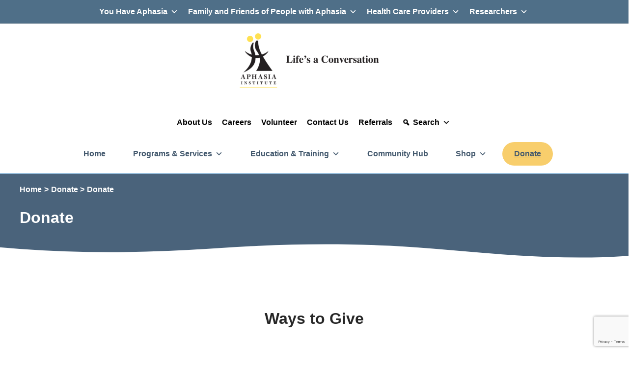

--- FILE ---
content_type: text/html; charset=utf-8
request_url: https://www.google.com/recaptcha/api2/anchor?ar=1&k=6LfzTVwaAAAAAFqib_iB3b0YusfSMT3nYaqUW9xV&co=aHR0cHM6Ly93d3cuYXBoYXNpYS5jYTo0NDM.&hl=en&v=PoyoqOPhxBO7pBk68S4YbpHZ&size=invisible&anchor-ms=20000&execute-ms=30000&cb=yxmofvtjuydo
body_size: 48834
content:
<!DOCTYPE HTML><html dir="ltr" lang="en"><head><meta http-equiv="Content-Type" content="text/html; charset=UTF-8">
<meta http-equiv="X-UA-Compatible" content="IE=edge">
<title>reCAPTCHA</title>
<style type="text/css">
/* cyrillic-ext */
@font-face {
  font-family: 'Roboto';
  font-style: normal;
  font-weight: 400;
  font-stretch: 100%;
  src: url(//fonts.gstatic.com/s/roboto/v48/KFO7CnqEu92Fr1ME7kSn66aGLdTylUAMa3GUBHMdazTgWw.woff2) format('woff2');
  unicode-range: U+0460-052F, U+1C80-1C8A, U+20B4, U+2DE0-2DFF, U+A640-A69F, U+FE2E-FE2F;
}
/* cyrillic */
@font-face {
  font-family: 'Roboto';
  font-style: normal;
  font-weight: 400;
  font-stretch: 100%;
  src: url(//fonts.gstatic.com/s/roboto/v48/KFO7CnqEu92Fr1ME7kSn66aGLdTylUAMa3iUBHMdazTgWw.woff2) format('woff2');
  unicode-range: U+0301, U+0400-045F, U+0490-0491, U+04B0-04B1, U+2116;
}
/* greek-ext */
@font-face {
  font-family: 'Roboto';
  font-style: normal;
  font-weight: 400;
  font-stretch: 100%;
  src: url(//fonts.gstatic.com/s/roboto/v48/KFO7CnqEu92Fr1ME7kSn66aGLdTylUAMa3CUBHMdazTgWw.woff2) format('woff2');
  unicode-range: U+1F00-1FFF;
}
/* greek */
@font-face {
  font-family: 'Roboto';
  font-style: normal;
  font-weight: 400;
  font-stretch: 100%;
  src: url(//fonts.gstatic.com/s/roboto/v48/KFO7CnqEu92Fr1ME7kSn66aGLdTylUAMa3-UBHMdazTgWw.woff2) format('woff2');
  unicode-range: U+0370-0377, U+037A-037F, U+0384-038A, U+038C, U+038E-03A1, U+03A3-03FF;
}
/* math */
@font-face {
  font-family: 'Roboto';
  font-style: normal;
  font-weight: 400;
  font-stretch: 100%;
  src: url(//fonts.gstatic.com/s/roboto/v48/KFO7CnqEu92Fr1ME7kSn66aGLdTylUAMawCUBHMdazTgWw.woff2) format('woff2');
  unicode-range: U+0302-0303, U+0305, U+0307-0308, U+0310, U+0312, U+0315, U+031A, U+0326-0327, U+032C, U+032F-0330, U+0332-0333, U+0338, U+033A, U+0346, U+034D, U+0391-03A1, U+03A3-03A9, U+03B1-03C9, U+03D1, U+03D5-03D6, U+03F0-03F1, U+03F4-03F5, U+2016-2017, U+2034-2038, U+203C, U+2040, U+2043, U+2047, U+2050, U+2057, U+205F, U+2070-2071, U+2074-208E, U+2090-209C, U+20D0-20DC, U+20E1, U+20E5-20EF, U+2100-2112, U+2114-2115, U+2117-2121, U+2123-214F, U+2190, U+2192, U+2194-21AE, U+21B0-21E5, U+21F1-21F2, U+21F4-2211, U+2213-2214, U+2216-22FF, U+2308-230B, U+2310, U+2319, U+231C-2321, U+2336-237A, U+237C, U+2395, U+239B-23B7, U+23D0, U+23DC-23E1, U+2474-2475, U+25AF, U+25B3, U+25B7, U+25BD, U+25C1, U+25CA, U+25CC, U+25FB, U+266D-266F, U+27C0-27FF, U+2900-2AFF, U+2B0E-2B11, U+2B30-2B4C, U+2BFE, U+3030, U+FF5B, U+FF5D, U+1D400-1D7FF, U+1EE00-1EEFF;
}
/* symbols */
@font-face {
  font-family: 'Roboto';
  font-style: normal;
  font-weight: 400;
  font-stretch: 100%;
  src: url(//fonts.gstatic.com/s/roboto/v48/KFO7CnqEu92Fr1ME7kSn66aGLdTylUAMaxKUBHMdazTgWw.woff2) format('woff2');
  unicode-range: U+0001-000C, U+000E-001F, U+007F-009F, U+20DD-20E0, U+20E2-20E4, U+2150-218F, U+2190, U+2192, U+2194-2199, U+21AF, U+21E6-21F0, U+21F3, U+2218-2219, U+2299, U+22C4-22C6, U+2300-243F, U+2440-244A, U+2460-24FF, U+25A0-27BF, U+2800-28FF, U+2921-2922, U+2981, U+29BF, U+29EB, U+2B00-2BFF, U+4DC0-4DFF, U+FFF9-FFFB, U+10140-1018E, U+10190-1019C, U+101A0, U+101D0-101FD, U+102E0-102FB, U+10E60-10E7E, U+1D2C0-1D2D3, U+1D2E0-1D37F, U+1F000-1F0FF, U+1F100-1F1AD, U+1F1E6-1F1FF, U+1F30D-1F30F, U+1F315, U+1F31C, U+1F31E, U+1F320-1F32C, U+1F336, U+1F378, U+1F37D, U+1F382, U+1F393-1F39F, U+1F3A7-1F3A8, U+1F3AC-1F3AF, U+1F3C2, U+1F3C4-1F3C6, U+1F3CA-1F3CE, U+1F3D4-1F3E0, U+1F3ED, U+1F3F1-1F3F3, U+1F3F5-1F3F7, U+1F408, U+1F415, U+1F41F, U+1F426, U+1F43F, U+1F441-1F442, U+1F444, U+1F446-1F449, U+1F44C-1F44E, U+1F453, U+1F46A, U+1F47D, U+1F4A3, U+1F4B0, U+1F4B3, U+1F4B9, U+1F4BB, U+1F4BF, U+1F4C8-1F4CB, U+1F4D6, U+1F4DA, U+1F4DF, U+1F4E3-1F4E6, U+1F4EA-1F4ED, U+1F4F7, U+1F4F9-1F4FB, U+1F4FD-1F4FE, U+1F503, U+1F507-1F50B, U+1F50D, U+1F512-1F513, U+1F53E-1F54A, U+1F54F-1F5FA, U+1F610, U+1F650-1F67F, U+1F687, U+1F68D, U+1F691, U+1F694, U+1F698, U+1F6AD, U+1F6B2, U+1F6B9-1F6BA, U+1F6BC, U+1F6C6-1F6CF, U+1F6D3-1F6D7, U+1F6E0-1F6EA, U+1F6F0-1F6F3, U+1F6F7-1F6FC, U+1F700-1F7FF, U+1F800-1F80B, U+1F810-1F847, U+1F850-1F859, U+1F860-1F887, U+1F890-1F8AD, U+1F8B0-1F8BB, U+1F8C0-1F8C1, U+1F900-1F90B, U+1F93B, U+1F946, U+1F984, U+1F996, U+1F9E9, U+1FA00-1FA6F, U+1FA70-1FA7C, U+1FA80-1FA89, U+1FA8F-1FAC6, U+1FACE-1FADC, U+1FADF-1FAE9, U+1FAF0-1FAF8, U+1FB00-1FBFF;
}
/* vietnamese */
@font-face {
  font-family: 'Roboto';
  font-style: normal;
  font-weight: 400;
  font-stretch: 100%;
  src: url(//fonts.gstatic.com/s/roboto/v48/KFO7CnqEu92Fr1ME7kSn66aGLdTylUAMa3OUBHMdazTgWw.woff2) format('woff2');
  unicode-range: U+0102-0103, U+0110-0111, U+0128-0129, U+0168-0169, U+01A0-01A1, U+01AF-01B0, U+0300-0301, U+0303-0304, U+0308-0309, U+0323, U+0329, U+1EA0-1EF9, U+20AB;
}
/* latin-ext */
@font-face {
  font-family: 'Roboto';
  font-style: normal;
  font-weight: 400;
  font-stretch: 100%;
  src: url(//fonts.gstatic.com/s/roboto/v48/KFO7CnqEu92Fr1ME7kSn66aGLdTylUAMa3KUBHMdazTgWw.woff2) format('woff2');
  unicode-range: U+0100-02BA, U+02BD-02C5, U+02C7-02CC, U+02CE-02D7, U+02DD-02FF, U+0304, U+0308, U+0329, U+1D00-1DBF, U+1E00-1E9F, U+1EF2-1EFF, U+2020, U+20A0-20AB, U+20AD-20C0, U+2113, U+2C60-2C7F, U+A720-A7FF;
}
/* latin */
@font-face {
  font-family: 'Roboto';
  font-style: normal;
  font-weight: 400;
  font-stretch: 100%;
  src: url(//fonts.gstatic.com/s/roboto/v48/KFO7CnqEu92Fr1ME7kSn66aGLdTylUAMa3yUBHMdazQ.woff2) format('woff2');
  unicode-range: U+0000-00FF, U+0131, U+0152-0153, U+02BB-02BC, U+02C6, U+02DA, U+02DC, U+0304, U+0308, U+0329, U+2000-206F, U+20AC, U+2122, U+2191, U+2193, U+2212, U+2215, U+FEFF, U+FFFD;
}
/* cyrillic-ext */
@font-face {
  font-family: 'Roboto';
  font-style: normal;
  font-weight: 500;
  font-stretch: 100%;
  src: url(//fonts.gstatic.com/s/roboto/v48/KFO7CnqEu92Fr1ME7kSn66aGLdTylUAMa3GUBHMdazTgWw.woff2) format('woff2');
  unicode-range: U+0460-052F, U+1C80-1C8A, U+20B4, U+2DE0-2DFF, U+A640-A69F, U+FE2E-FE2F;
}
/* cyrillic */
@font-face {
  font-family: 'Roboto';
  font-style: normal;
  font-weight: 500;
  font-stretch: 100%;
  src: url(//fonts.gstatic.com/s/roboto/v48/KFO7CnqEu92Fr1ME7kSn66aGLdTylUAMa3iUBHMdazTgWw.woff2) format('woff2');
  unicode-range: U+0301, U+0400-045F, U+0490-0491, U+04B0-04B1, U+2116;
}
/* greek-ext */
@font-face {
  font-family: 'Roboto';
  font-style: normal;
  font-weight: 500;
  font-stretch: 100%;
  src: url(//fonts.gstatic.com/s/roboto/v48/KFO7CnqEu92Fr1ME7kSn66aGLdTylUAMa3CUBHMdazTgWw.woff2) format('woff2');
  unicode-range: U+1F00-1FFF;
}
/* greek */
@font-face {
  font-family: 'Roboto';
  font-style: normal;
  font-weight: 500;
  font-stretch: 100%;
  src: url(//fonts.gstatic.com/s/roboto/v48/KFO7CnqEu92Fr1ME7kSn66aGLdTylUAMa3-UBHMdazTgWw.woff2) format('woff2');
  unicode-range: U+0370-0377, U+037A-037F, U+0384-038A, U+038C, U+038E-03A1, U+03A3-03FF;
}
/* math */
@font-face {
  font-family: 'Roboto';
  font-style: normal;
  font-weight: 500;
  font-stretch: 100%;
  src: url(//fonts.gstatic.com/s/roboto/v48/KFO7CnqEu92Fr1ME7kSn66aGLdTylUAMawCUBHMdazTgWw.woff2) format('woff2');
  unicode-range: U+0302-0303, U+0305, U+0307-0308, U+0310, U+0312, U+0315, U+031A, U+0326-0327, U+032C, U+032F-0330, U+0332-0333, U+0338, U+033A, U+0346, U+034D, U+0391-03A1, U+03A3-03A9, U+03B1-03C9, U+03D1, U+03D5-03D6, U+03F0-03F1, U+03F4-03F5, U+2016-2017, U+2034-2038, U+203C, U+2040, U+2043, U+2047, U+2050, U+2057, U+205F, U+2070-2071, U+2074-208E, U+2090-209C, U+20D0-20DC, U+20E1, U+20E5-20EF, U+2100-2112, U+2114-2115, U+2117-2121, U+2123-214F, U+2190, U+2192, U+2194-21AE, U+21B0-21E5, U+21F1-21F2, U+21F4-2211, U+2213-2214, U+2216-22FF, U+2308-230B, U+2310, U+2319, U+231C-2321, U+2336-237A, U+237C, U+2395, U+239B-23B7, U+23D0, U+23DC-23E1, U+2474-2475, U+25AF, U+25B3, U+25B7, U+25BD, U+25C1, U+25CA, U+25CC, U+25FB, U+266D-266F, U+27C0-27FF, U+2900-2AFF, U+2B0E-2B11, U+2B30-2B4C, U+2BFE, U+3030, U+FF5B, U+FF5D, U+1D400-1D7FF, U+1EE00-1EEFF;
}
/* symbols */
@font-face {
  font-family: 'Roboto';
  font-style: normal;
  font-weight: 500;
  font-stretch: 100%;
  src: url(//fonts.gstatic.com/s/roboto/v48/KFO7CnqEu92Fr1ME7kSn66aGLdTylUAMaxKUBHMdazTgWw.woff2) format('woff2');
  unicode-range: U+0001-000C, U+000E-001F, U+007F-009F, U+20DD-20E0, U+20E2-20E4, U+2150-218F, U+2190, U+2192, U+2194-2199, U+21AF, U+21E6-21F0, U+21F3, U+2218-2219, U+2299, U+22C4-22C6, U+2300-243F, U+2440-244A, U+2460-24FF, U+25A0-27BF, U+2800-28FF, U+2921-2922, U+2981, U+29BF, U+29EB, U+2B00-2BFF, U+4DC0-4DFF, U+FFF9-FFFB, U+10140-1018E, U+10190-1019C, U+101A0, U+101D0-101FD, U+102E0-102FB, U+10E60-10E7E, U+1D2C0-1D2D3, U+1D2E0-1D37F, U+1F000-1F0FF, U+1F100-1F1AD, U+1F1E6-1F1FF, U+1F30D-1F30F, U+1F315, U+1F31C, U+1F31E, U+1F320-1F32C, U+1F336, U+1F378, U+1F37D, U+1F382, U+1F393-1F39F, U+1F3A7-1F3A8, U+1F3AC-1F3AF, U+1F3C2, U+1F3C4-1F3C6, U+1F3CA-1F3CE, U+1F3D4-1F3E0, U+1F3ED, U+1F3F1-1F3F3, U+1F3F5-1F3F7, U+1F408, U+1F415, U+1F41F, U+1F426, U+1F43F, U+1F441-1F442, U+1F444, U+1F446-1F449, U+1F44C-1F44E, U+1F453, U+1F46A, U+1F47D, U+1F4A3, U+1F4B0, U+1F4B3, U+1F4B9, U+1F4BB, U+1F4BF, U+1F4C8-1F4CB, U+1F4D6, U+1F4DA, U+1F4DF, U+1F4E3-1F4E6, U+1F4EA-1F4ED, U+1F4F7, U+1F4F9-1F4FB, U+1F4FD-1F4FE, U+1F503, U+1F507-1F50B, U+1F50D, U+1F512-1F513, U+1F53E-1F54A, U+1F54F-1F5FA, U+1F610, U+1F650-1F67F, U+1F687, U+1F68D, U+1F691, U+1F694, U+1F698, U+1F6AD, U+1F6B2, U+1F6B9-1F6BA, U+1F6BC, U+1F6C6-1F6CF, U+1F6D3-1F6D7, U+1F6E0-1F6EA, U+1F6F0-1F6F3, U+1F6F7-1F6FC, U+1F700-1F7FF, U+1F800-1F80B, U+1F810-1F847, U+1F850-1F859, U+1F860-1F887, U+1F890-1F8AD, U+1F8B0-1F8BB, U+1F8C0-1F8C1, U+1F900-1F90B, U+1F93B, U+1F946, U+1F984, U+1F996, U+1F9E9, U+1FA00-1FA6F, U+1FA70-1FA7C, U+1FA80-1FA89, U+1FA8F-1FAC6, U+1FACE-1FADC, U+1FADF-1FAE9, U+1FAF0-1FAF8, U+1FB00-1FBFF;
}
/* vietnamese */
@font-face {
  font-family: 'Roboto';
  font-style: normal;
  font-weight: 500;
  font-stretch: 100%;
  src: url(//fonts.gstatic.com/s/roboto/v48/KFO7CnqEu92Fr1ME7kSn66aGLdTylUAMa3OUBHMdazTgWw.woff2) format('woff2');
  unicode-range: U+0102-0103, U+0110-0111, U+0128-0129, U+0168-0169, U+01A0-01A1, U+01AF-01B0, U+0300-0301, U+0303-0304, U+0308-0309, U+0323, U+0329, U+1EA0-1EF9, U+20AB;
}
/* latin-ext */
@font-face {
  font-family: 'Roboto';
  font-style: normal;
  font-weight: 500;
  font-stretch: 100%;
  src: url(//fonts.gstatic.com/s/roboto/v48/KFO7CnqEu92Fr1ME7kSn66aGLdTylUAMa3KUBHMdazTgWw.woff2) format('woff2');
  unicode-range: U+0100-02BA, U+02BD-02C5, U+02C7-02CC, U+02CE-02D7, U+02DD-02FF, U+0304, U+0308, U+0329, U+1D00-1DBF, U+1E00-1E9F, U+1EF2-1EFF, U+2020, U+20A0-20AB, U+20AD-20C0, U+2113, U+2C60-2C7F, U+A720-A7FF;
}
/* latin */
@font-face {
  font-family: 'Roboto';
  font-style: normal;
  font-weight: 500;
  font-stretch: 100%;
  src: url(//fonts.gstatic.com/s/roboto/v48/KFO7CnqEu92Fr1ME7kSn66aGLdTylUAMa3yUBHMdazQ.woff2) format('woff2');
  unicode-range: U+0000-00FF, U+0131, U+0152-0153, U+02BB-02BC, U+02C6, U+02DA, U+02DC, U+0304, U+0308, U+0329, U+2000-206F, U+20AC, U+2122, U+2191, U+2193, U+2212, U+2215, U+FEFF, U+FFFD;
}
/* cyrillic-ext */
@font-face {
  font-family: 'Roboto';
  font-style: normal;
  font-weight: 900;
  font-stretch: 100%;
  src: url(//fonts.gstatic.com/s/roboto/v48/KFO7CnqEu92Fr1ME7kSn66aGLdTylUAMa3GUBHMdazTgWw.woff2) format('woff2');
  unicode-range: U+0460-052F, U+1C80-1C8A, U+20B4, U+2DE0-2DFF, U+A640-A69F, U+FE2E-FE2F;
}
/* cyrillic */
@font-face {
  font-family: 'Roboto';
  font-style: normal;
  font-weight: 900;
  font-stretch: 100%;
  src: url(//fonts.gstatic.com/s/roboto/v48/KFO7CnqEu92Fr1ME7kSn66aGLdTylUAMa3iUBHMdazTgWw.woff2) format('woff2');
  unicode-range: U+0301, U+0400-045F, U+0490-0491, U+04B0-04B1, U+2116;
}
/* greek-ext */
@font-face {
  font-family: 'Roboto';
  font-style: normal;
  font-weight: 900;
  font-stretch: 100%;
  src: url(//fonts.gstatic.com/s/roboto/v48/KFO7CnqEu92Fr1ME7kSn66aGLdTylUAMa3CUBHMdazTgWw.woff2) format('woff2');
  unicode-range: U+1F00-1FFF;
}
/* greek */
@font-face {
  font-family: 'Roboto';
  font-style: normal;
  font-weight: 900;
  font-stretch: 100%;
  src: url(//fonts.gstatic.com/s/roboto/v48/KFO7CnqEu92Fr1ME7kSn66aGLdTylUAMa3-UBHMdazTgWw.woff2) format('woff2');
  unicode-range: U+0370-0377, U+037A-037F, U+0384-038A, U+038C, U+038E-03A1, U+03A3-03FF;
}
/* math */
@font-face {
  font-family: 'Roboto';
  font-style: normal;
  font-weight: 900;
  font-stretch: 100%;
  src: url(//fonts.gstatic.com/s/roboto/v48/KFO7CnqEu92Fr1ME7kSn66aGLdTylUAMawCUBHMdazTgWw.woff2) format('woff2');
  unicode-range: U+0302-0303, U+0305, U+0307-0308, U+0310, U+0312, U+0315, U+031A, U+0326-0327, U+032C, U+032F-0330, U+0332-0333, U+0338, U+033A, U+0346, U+034D, U+0391-03A1, U+03A3-03A9, U+03B1-03C9, U+03D1, U+03D5-03D6, U+03F0-03F1, U+03F4-03F5, U+2016-2017, U+2034-2038, U+203C, U+2040, U+2043, U+2047, U+2050, U+2057, U+205F, U+2070-2071, U+2074-208E, U+2090-209C, U+20D0-20DC, U+20E1, U+20E5-20EF, U+2100-2112, U+2114-2115, U+2117-2121, U+2123-214F, U+2190, U+2192, U+2194-21AE, U+21B0-21E5, U+21F1-21F2, U+21F4-2211, U+2213-2214, U+2216-22FF, U+2308-230B, U+2310, U+2319, U+231C-2321, U+2336-237A, U+237C, U+2395, U+239B-23B7, U+23D0, U+23DC-23E1, U+2474-2475, U+25AF, U+25B3, U+25B7, U+25BD, U+25C1, U+25CA, U+25CC, U+25FB, U+266D-266F, U+27C0-27FF, U+2900-2AFF, U+2B0E-2B11, U+2B30-2B4C, U+2BFE, U+3030, U+FF5B, U+FF5D, U+1D400-1D7FF, U+1EE00-1EEFF;
}
/* symbols */
@font-face {
  font-family: 'Roboto';
  font-style: normal;
  font-weight: 900;
  font-stretch: 100%;
  src: url(//fonts.gstatic.com/s/roboto/v48/KFO7CnqEu92Fr1ME7kSn66aGLdTylUAMaxKUBHMdazTgWw.woff2) format('woff2');
  unicode-range: U+0001-000C, U+000E-001F, U+007F-009F, U+20DD-20E0, U+20E2-20E4, U+2150-218F, U+2190, U+2192, U+2194-2199, U+21AF, U+21E6-21F0, U+21F3, U+2218-2219, U+2299, U+22C4-22C6, U+2300-243F, U+2440-244A, U+2460-24FF, U+25A0-27BF, U+2800-28FF, U+2921-2922, U+2981, U+29BF, U+29EB, U+2B00-2BFF, U+4DC0-4DFF, U+FFF9-FFFB, U+10140-1018E, U+10190-1019C, U+101A0, U+101D0-101FD, U+102E0-102FB, U+10E60-10E7E, U+1D2C0-1D2D3, U+1D2E0-1D37F, U+1F000-1F0FF, U+1F100-1F1AD, U+1F1E6-1F1FF, U+1F30D-1F30F, U+1F315, U+1F31C, U+1F31E, U+1F320-1F32C, U+1F336, U+1F378, U+1F37D, U+1F382, U+1F393-1F39F, U+1F3A7-1F3A8, U+1F3AC-1F3AF, U+1F3C2, U+1F3C4-1F3C6, U+1F3CA-1F3CE, U+1F3D4-1F3E0, U+1F3ED, U+1F3F1-1F3F3, U+1F3F5-1F3F7, U+1F408, U+1F415, U+1F41F, U+1F426, U+1F43F, U+1F441-1F442, U+1F444, U+1F446-1F449, U+1F44C-1F44E, U+1F453, U+1F46A, U+1F47D, U+1F4A3, U+1F4B0, U+1F4B3, U+1F4B9, U+1F4BB, U+1F4BF, U+1F4C8-1F4CB, U+1F4D6, U+1F4DA, U+1F4DF, U+1F4E3-1F4E6, U+1F4EA-1F4ED, U+1F4F7, U+1F4F9-1F4FB, U+1F4FD-1F4FE, U+1F503, U+1F507-1F50B, U+1F50D, U+1F512-1F513, U+1F53E-1F54A, U+1F54F-1F5FA, U+1F610, U+1F650-1F67F, U+1F687, U+1F68D, U+1F691, U+1F694, U+1F698, U+1F6AD, U+1F6B2, U+1F6B9-1F6BA, U+1F6BC, U+1F6C6-1F6CF, U+1F6D3-1F6D7, U+1F6E0-1F6EA, U+1F6F0-1F6F3, U+1F6F7-1F6FC, U+1F700-1F7FF, U+1F800-1F80B, U+1F810-1F847, U+1F850-1F859, U+1F860-1F887, U+1F890-1F8AD, U+1F8B0-1F8BB, U+1F8C0-1F8C1, U+1F900-1F90B, U+1F93B, U+1F946, U+1F984, U+1F996, U+1F9E9, U+1FA00-1FA6F, U+1FA70-1FA7C, U+1FA80-1FA89, U+1FA8F-1FAC6, U+1FACE-1FADC, U+1FADF-1FAE9, U+1FAF0-1FAF8, U+1FB00-1FBFF;
}
/* vietnamese */
@font-face {
  font-family: 'Roboto';
  font-style: normal;
  font-weight: 900;
  font-stretch: 100%;
  src: url(//fonts.gstatic.com/s/roboto/v48/KFO7CnqEu92Fr1ME7kSn66aGLdTylUAMa3OUBHMdazTgWw.woff2) format('woff2');
  unicode-range: U+0102-0103, U+0110-0111, U+0128-0129, U+0168-0169, U+01A0-01A1, U+01AF-01B0, U+0300-0301, U+0303-0304, U+0308-0309, U+0323, U+0329, U+1EA0-1EF9, U+20AB;
}
/* latin-ext */
@font-face {
  font-family: 'Roboto';
  font-style: normal;
  font-weight: 900;
  font-stretch: 100%;
  src: url(//fonts.gstatic.com/s/roboto/v48/KFO7CnqEu92Fr1ME7kSn66aGLdTylUAMa3KUBHMdazTgWw.woff2) format('woff2');
  unicode-range: U+0100-02BA, U+02BD-02C5, U+02C7-02CC, U+02CE-02D7, U+02DD-02FF, U+0304, U+0308, U+0329, U+1D00-1DBF, U+1E00-1E9F, U+1EF2-1EFF, U+2020, U+20A0-20AB, U+20AD-20C0, U+2113, U+2C60-2C7F, U+A720-A7FF;
}
/* latin */
@font-face {
  font-family: 'Roboto';
  font-style: normal;
  font-weight: 900;
  font-stretch: 100%;
  src: url(//fonts.gstatic.com/s/roboto/v48/KFO7CnqEu92Fr1ME7kSn66aGLdTylUAMa3yUBHMdazQ.woff2) format('woff2');
  unicode-range: U+0000-00FF, U+0131, U+0152-0153, U+02BB-02BC, U+02C6, U+02DA, U+02DC, U+0304, U+0308, U+0329, U+2000-206F, U+20AC, U+2122, U+2191, U+2193, U+2212, U+2215, U+FEFF, U+FFFD;
}

</style>
<link rel="stylesheet" type="text/css" href="https://www.gstatic.com/recaptcha/releases/PoyoqOPhxBO7pBk68S4YbpHZ/styles__ltr.css">
<script nonce="AhtMetIApuX5FEexBtD89A" type="text/javascript">window['__recaptcha_api'] = 'https://www.google.com/recaptcha/api2/';</script>
<script type="text/javascript" src="https://www.gstatic.com/recaptcha/releases/PoyoqOPhxBO7pBk68S4YbpHZ/recaptcha__en.js" nonce="AhtMetIApuX5FEexBtD89A">
      
    </script></head>
<body><div id="rc-anchor-alert" class="rc-anchor-alert"></div>
<input type="hidden" id="recaptcha-token" value="[base64]">
<script type="text/javascript" nonce="AhtMetIApuX5FEexBtD89A">
      recaptcha.anchor.Main.init("[\x22ainput\x22,[\x22bgdata\x22,\x22\x22,\[base64]/[base64]/[base64]/[base64]/cjw8ejpyPj4+eil9Y2F0Y2gobCl7dGhyb3cgbDt9fSxIPWZ1bmN0aW9uKHcsdCx6KXtpZih3PT0xOTR8fHc9PTIwOCl0LnZbd10/dC52W3ddLmNvbmNhdCh6KTp0LnZbd109b2Yoeix0KTtlbHNle2lmKHQuYkImJnchPTMxNylyZXR1cm47dz09NjZ8fHc9PTEyMnx8dz09NDcwfHx3PT00NHx8dz09NDE2fHx3PT0zOTd8fHc9PTQyMXx8dz09Njh8fHc9PTcwfHx3PT0xODQ/[base64]/[base64]/[base64]/bmV3IGRbVl0oSlswXSk6cD09Mj9uZXcgZFtWXShKWzBdLEpbMV0pOnA9PTM/bmV3IGRbVl0oSlswXSxKWzFdLEpbMl0pOnA9PTQ/[base64]/[base64]/[base64]/[base64]\x22,\[base64]\\u003d\\u003d\x22,\x22HTfCssO9w5lawrnCjXMvZRTCjVXDjMKmw4TCn8KlGMKLw7pwFMOyw5bCkcO8eT/Dll3CvGxKwpvDojbCpMKvDg1fKWbCn8OCSMKCRhjCkhXCnMOxwpMAwrXCswPDtGhtw6HDnE3CoDjDjMOnTsKfwrbDpkcYLn/[base64]/DgBcjwqDDnMO3LzJEJsKQwpdkWsK2w6XDrVA1LH8CXsO8fMK2wpnDpcOjwpQCw7nDkhbDqMKewq89w51Nw6wdTWbDtU4iw4zCsHHDi8Kqb8Kkwosfwr/[base64]/CnFvCpnZ2HCVpKGBja8KzES5/w5HDuMKuHT8VJMOmMi5/woHDssOMwrd7w5TDrnbDjDzClcKqJn3DhGgnDGZYDUg/w6Iww4zCoF7Ct8O1wr/CqXsRwq7CqHsXw77CtBE/Lg7Cpn7DscKuw5Eyw47CjsOdw6fDrsKdw71nTxQHPsKBHFAsw53CocOYK8OHKcOoBMK7w4nCjzQvEsOKbcO4wpZ2w5rDkxbDkxLDtMKGw6/[base64]/[base64]/CoB1SwqPDpcOlW8OUwpDCvsOkPjQuw6VvwpY6ScOTF8KABW0vBcOEVlJtw4ZJLcK5w4nDiEFLc8Kwd8KULsKKw4gNw5liwovDgMOow67Cpy0teWrCt8Opw54pw6EOJSbDiRbDsMOZEiXDk8KZwovDvcKOw7HDtyACX3JDw7pYwqrDpsKswooQSMOxwo/DmhpYwoDClkPDrTrDjsK+w4QhwqosTmt1wphyGsKQwq8BR3nCsjHCgXVew6EdwpU1MnXCokPDh8KSwoJ/DMObwr/[base64]/ClDHCtUhSLmRCwplEwrrCr2NRwqhhw4FMdSXCjsOSNMOwwr3Cu2YXSC1GOh/DjcOww7jDpcKLw4JsTsOHdldLwpzDpB9ew6zDi8KdOwXDlsKSwrwyDlPCjxh9w4sEwrDCsG8YVcOZbmZrw5w/[base64]/[base64]/[base64]/w5XCr8Obwr0JSsKOwpUlVUwGwrUhwq4hE8K7wpfDlVzDkMK3w6bDi8OMU31rwpIBwpnCkcKvw6cdMcKkO3zDqsOmw7jCiMKZwo/[base64]/Dn2VHwrHDjBfDosKPw4PDjxvCjwvDtxkiwrjDgy4EfMO4G33CszrDscKkw5gWFjVxw5gfOcOWQ8KdHEQmNRvCvHrChMKCWMOHL8OIaWzCiMK1eMOwbF/DiwjCnsKXdsKIwrDDtCUsYho/[base64]/[base64]/wqRGDsOtwqXClkAjLsO+w7k1w7khw4TDpsKfw7BwS8KiUcKkwprCig7CvFLDv3hVbiMtOXPDgMKTA8KrCmRPLxDDhCtkKx8fw78TZ0zDjgg2JiDCijN7wpJowqwjI8KTa8OnwoHDgcOJWsKHw4EWOAIhb8K0woPDkMO3w7tmw6sCwo/DtcOyeMK5woIoW8O9wrokw7PCocOUw4xkAcOLcMO4JMOVw7pFwq9xw7Rbw6rCjwoVw6nDvsKuw7BeDMKJLiHCi8K/XCbCqnDCjcOlwoLDjnstw7bCs8OwYMOabsOSwqE8ZVokwqrCg8O+w4UnUWfDncKGw4nCmmMow7HDocOzfn7DmcO1KzLCk8O5OmnCs3oRwpLCoiLDi0FMw7pBdsKPcVpAwprCg8KXw4zDncK8w5DDgXtnGsKbw5fCl8KZPkl0w57Do2FDw6fDoUtMw7zDqsOaEXvDsk/Ci8KbD393w5TCncOqw6AxwrXCpcOSwqhew6zClsK/[base64]/CphdID1TDs8OAf3DCs8OJwoUww4PCpDvCr3jCmnLDj07CvcO2f8K9F8OpMcO/GcKTEyo0wocBw5B2XcOtfsOjQgB8wqTCs8K0w73Djx1bw489w6PCg8KRwqUuQ8OUw4bCuRbClmDDsMKYw7BhbsKqwrkVw5DDqMKUwo7DoDnDpR4cK8OEwpwlV8KcMsKORipkdllVw7XDgcOwZGIwa8OBwqcyw5Q+w4c3NzRHZg8MKcKkN8OSwpLDvMKcwp/CuUvDg8OfB8KJDsK/EcKBw6fDq8K/w77Ctx/ClwAZZkl+ZwzDksOfT8KgccKRdMOjwpUkZD9EVGXDmBrDsGlCwrHDoFVIQcKnwonDp8Kswqxvw7hPwqbDq8KPwrbCucOTLMK1w7PCicOIwrwrQDjDlMKKw77Cu8OQBHvDssOBwrXDhsKIBSjDjwMEwosJJsKuwpfDpCdjw4t+XcOEW2A/altNwqbDvmIBI8OHNcKdC0gceX1HFsOWw63CnsKdR8KSYwJ6AEfCjgk6VjnCgcKzwoHCvUbDnHPDlsOFwqbCpwzDhhjDpMOvDcK3IMKswq3ChcOIPcKYR8Okw7vCnj3CsnrCn1kuwpDCksOxDDxawrTDvUByw7waw7hiwrx6VXExwrI7w4NxcwFLcmrDp2TDg8O/KDhxwoU4QgjCt2oTcsKeMsOKw5rCpxTCvsKewrDCr8Ode8OqajzChiVDw7LDhFPDm8Oxw5oLwqnDscK5GiLDnQ0MwqDDhAxCJzfDgsOqwoUCw6jDikRAOcKRw7dpwrTDjsKgw47DnUQjw6/Cg8K/wop1wpdAKMKgw7fCpcKOYcOIMsKcwpbCvsO8w5Fxw57DgsODw7taQ8KaX8OsJcO/w7zDnXjCs8ORdyzDs1DCtVQSwoPCkcKPAsO3wpRhwoU1P2gkwpEaO8KHw40RI1QMwpkywpvDt1zDlcKzD2UQw7vCojpOBcONwqLDuMO8wpvCo3PDgMKMHz5FwrfCjkx5N8KtwqFlwrbCucO+w4VJw5VzwrPCh05BQmjCl8KoLidOw4XCisKvJDxQwoDCtE/CjitdKQzCvC83MSrDvljCjj4NQUfCusK/w6vCm0vDu05RBMKiw749CsOGwqkzw5zCm8O9NQ5Hw7/ClE/CniTDt2TCiSVwTsOPL8OuwrQ/w4DDsxN1w7fCtcK1w5/ClgnClghCEA3CgMOew5Y+JQdsF8Kfw6rDihzDiD5xJwXDvsKswoXCjMO3bMOVw7DCnQ8Ww50CVm4qZ1zDosOrf8Kkw4FAw4zCqiTDmy/[base64]/ChsKtw4/[base64]/[base64]/w5B0csOxw4XDisKWX8Oqe8K3w6PDksKLZidrwr47YMKwM8KDwrLDiXDDqsOVw6LDqlQhU8O6ezjCoBkHw7Z5dnANw6/CpE5Yw7rCv8Okw61rXcK8woPDjsK5A8KWwrvDmcOAwq3CujXCsmVvf0vCqMKKN0ZUwpTDucKMwpdlw5rDj8KKwoTClE1ScDoWwrsWwrPCrzsew6gQw4hVw7bDrsOQQMKlL8OUwqzCjMOFwrDCiVE/w63CnsOqBBo4N8OYPRjDg2rCriLChcORSMOqw4LCmsO3UFTCpMKhw58ICcKuw6DDkHfCn8KsP1bDlHLCkxvDhFnDkMOOwqh1w6bCugTCqFkAwrIgw5lJdsOZecOZw4BfwqZvwrnCrGPDvXM3w5nDuQ/CuHnDvhM+wrLDn8K5w5RZeB/DkRXCo8Ocw7A8w4/Do8KxwqjCg1zCvcKXw6XDn8Ojw48+MDLCk0LDtwYpMEzDm0Iqw5sEw6DCrEfCukPCnsKbwojCmgIkwqLCvsKpwp4GRcOyw60UMFPCg0ojT8OMw7MKw6DCtMKmwo/DjMOTDTHDq8KzwqXCqD/DgMKDZsKBw4zCkMKww4DCmTIGE8KGQkorw5hmwrhTwpwew6lQw5XDr0sMT8Oawolow4R+KHMRwrfDmA3Dr8KHwp7CpCLDtcOPw6XDl8OwcHBrEhVTLmkRM8OFw7HDkMKow65AKkUoM8KNwpgoRGvDuhNmSUHDoB11GW4Cwr/CvsKyATtcw6hIw7skwqDCiF7CsMO7CSHDlMOww7ZKwqAgwpA9w4/CkxJFEMKBTcKOwr0ew7cnGcOXbQ43BVnCvynDtsO8wqDDpHFxw5PCtmHDv8OCF23Cr8OVKMOjw5sfK33Ci0ACQU/Co8KtZsOIwo47w41BLTMmw47CvcKCN8K6woRHwoDCucK6ScK/XSMqw7IlbsKVwovClBHCq8OBTsOJS3zDtnhpD8OrwpMcw5jCh8OKNFxJIGNZwpRVwq9oP8Kdw5kRwqXDpVpVwqXCi0p4wqnCuRRXc8KnwqXDncK9w53Dkhh/PUbCvMOAQxRUXcK4PDzDi3TCv8K/RXrCqHIpJlvDmTHClcOAwp7DvMO9NmTCvhULwqrCoHtFwo7DocK0w7FCwr7DhHYJaBXDtMOgw6p7DcOHwqPDjk7Dr8OXfhbCiWFzwqXCisKVwpU8w4keFcK3M01pFMK0wp0HQsO9asKnw7nCg8OXwq/CoQp2acOSMsKiDkHDvFBBwoECwo8LWcO5wrvCgQXCoEN1VMOzRMKtwrkwSWgbGjwkTsK6wrjCjj3DjcKfwp3CmgsWJjA3GTx+wr8vwpvDn3tZwrbDvjDChk3DocOLKsOLCcKCwoxsTwPDgcKnCHzDvsOWw4DDt0/DgQJLwpDCsXQqwrbDrkfDp8Omw7AdwrPDiMOew5VhwpoPwrhlw7Y0KMKHFcOYIxLCrsKTG2MjScKIw6M1w6XDq2DCsx92w4LDu8O2wrxhJsKnMCbDuMOyMMOHRCHCrlbDlsK3TAZLKz3Cm8O/[base64]/[base64]/CjMO5dMOBwrkOw6LDmcKSNiLCv8KEX8OLfQR5ecO4VW/Coj4wwrPDuDLDvmfCrC/DvB3Dr0Q2woTDpwjDtsO/NSE/[base64]/wpFnYMOvIMO0S8OIeMOcAMO1w4PDjWfCtn3Cs8KBwprDh8KKbmrDkE8BwpbCm8Ofwo7Ch8KaITxowpkFwr/DoDB8N8Oxw5/CrjMvwpNOw4dsUcOswoPDhmcMCmEcKMKWAMK7wpkkFMKnUDLDp8OXC8ONGcKUwodTUsOOWMKBw7xNRTDCqwrDpT1DwpZRWUTCvMKxecKNwpUEcMKeS8OmEnPCn8O0YMKCw5XCvsKlCWFLwopWwrXDunZKwrbCoQNcwpXCjMK6AWwzMDwFRMKvHH/[base64]/[base64]/CgUUBGsOwwrE4UgzCk8ORwqgUMAsPw7fCq8KbHsOFw4MHcwbCjMKtw7oGw6lDVcK7w53DvMOVwqzDq8O8U1jDt2FHMVPDgU1RazNZX8O6w6oDRcKIVsKZZ8OLw4YKZ8KBwqUWGMKVccKdVVgnw4HCjcKkbcOdciQRXMOASsOvwp7CnxIDVCZrw5dCwq/CqMKjw5UJE8OZFsO3w64uw4LCssO0wpxyRMO4ecONL1fCusOvw5gcw69aFlAgUMKBwoVnw5crwqBQVcKRwo51wrgaL8KqOsOXw7hDwqfCtE/[base64]/w7jDp8OzwpHDoMOeNEpYUSvDr8OhLcK4YwbDkCkNLGHClQ1Iw53CkiHDksOAwpA9w7s5Vlo4IcKDw6NyMmVsw7fChDguwo3CnsObSmZowoIWworDs8OVGMO6w4vDsWEdw47Dr8O4ClbCvMKdw4DCgh4RDm1yw6dTAMOIdCHCtAjDocK8CcKmKMK/w7vDi0vDrsOgcsOMwrvDp8K0GMOYwq1Bw7zDogt/[base64]/CmxMYaTzCiDMfbcKOw5rDm0dUCcOYd0klCMOXagULw6zDkMKUJADDr8OuwqfDoQguwq7DrMO+w60Rwq/DusOTPcOKNSJ0w47CriHDnwEYwoTCuSpPwrzDl8KhcVw4N8OpJw4WTnjDosKpIcKEwrPDm8OKdVYNwrhiBsKsDMOaEcKRDMOgF8OrwrnDtsOQPyTCpz0bw6/CmsKIVcKBw7xSw4PDh8O6J2B7TMOXwoXCtsOcVgINUcO3wol+wr7DqCvCj8OqwrZ/S8KiSMOFMMKGwprCh8O9e0lew5Uzw6xewpTCrU7CusKnEsOlw7nDuxwfwrFPwqhBwrdGwpfDil7Do3TChDF/w73Cv8OXwqnDk1PCjMOdw5XDuk3CuUzCpDvDrsOEXVTDohvDpsOiwr/CoMKgFsKBH8KiAsO7P8Oyw4bCqcOUwpHCmGJzLn4tY2lAWsKaHMOFw5bDs8Oqwohrw7TDtD03McONbgZ0eMOObm0Vw74rw7d8bsKwIcKoKMK7ZMKYAMO7w45US1vDisKzw4EfbMKDwrVHw6vCgHHClsOdw6PCg8KLw6/CmMONw7xPw4lQa8Kgw4RFLRfCusOaYsKbw747wqTCogbDksKVwpTCpTrCo8KSRi8Qw7/Djw8PVxxTRRMXVXYCwo/DslNaNMOva8OiDXozdcKGw5rDoWpEekLDkxtYaX0wLF/DlCXDkFPChFnCo8KnGcKXEsOuLcO4NcOIVEoqHyMhdsKUHFAcw5bCqcK2asKBwrktw6wlw6bCm8OwwqwSw4/CvT3CosKtGcKlwrJRICAgExzCsh8uAk3DmifCnUUZwpgfw6fCgScKRMKOTcKuccK9w5XClld0DWDCncOuw4Ytw7B/wofCr8K9wptMCmArIsKkXsKjwpd7w61IwocxTMKKwoVEw6ZXwptXw77DoMOMLsOYXQM1w43Cp8KTEcOYCjjCksOPw6rDh8KNwrwxesKZwpvCoTzDhcKSw5/DgcOUUsOewoTCl8O1F8KywpPDk8OjcMKAwp08CsK2wrbDlcOvXcOyBMOpIA/DoXs2w7ZTw7fCj8KkKsKKw6nCqVdZwqPChcK3wo5WZB7CrMOvXsK6woDCnXHCrTk/wogUwqMmw7dEIwfCqEALwr7ChcKBasONJj7DgMKewoMowq/DuTofw6xIICLDpGrCkjc/[base64]/w7LCqDsywqgQTcO6w5wFwqM1NcOBV8KEw4XDj8KZacKEwq0jw6PDncKFHBcFG8OpK2zCv8OMwptDw64SwpEUwrzDucKgcMKKw6/Cv8KtwpEvbnjDocOew4/[base64]/QcKqw6YjwrfChsOjGcOnw7/DgyHDtzrComjCnhXCs8KANCTDmy5pYyfCpsOTw73DpsKVwoXCtsOlwqjDpi9/Pyp1wrHDkjYzUlIcZ2hzfsOFwqrCvR8LwqzDpDNpwrhoS8KVFsOuwqvCpMOZQwbDvMKfLlIFwrfDiMOKXwEUw4FjUcORwpLDq8K0wqI0w4pLw57CmcKUEcOcK3kebcOqwqMCwr3CtsKjfMOwwrjDsHXDr8K7UMK7ecK7w7Muw4jDhS9yw4fDkcOIwovDl17CqcO/XsK3AnR6FhsuVFlIw7BwdcKtIcOrw47CocKew5TDpTTDi8OuDXbCq0/CucOZwoUwFDkDwoBWwoNaw5fCpsKMw5nDgMKXYsORPVAyw4kjw7x4wqUVw4zDocOaUhLCrsOTa2bCkhPDrgTDnsOEw6LCvcOPV8Knc8OHwoEVAsOTCcKyw6YBRynDhkrDn8Odw5PDpH42OcKzw5o6QGY1bzk0w73Cl2vCvEQMHUXDtX7Ci8Ktw63DucOtw5/CrG5zw5jDk1/DlMK7w5bDrHQaw75oJ8O+w7DCpX8cwoHDlsKMw6JJwrnDlivDlAjDujLDh8KFwpzCvHvDr8KLYsKMZyXDssO/[base64]/w7RSwqQ0w4MzR3XChMKzwpwawpxRGEcEw5AbNMOHw7nDowxZJMO+DcKQKsOmw7rDlsOrW8K/IsK3w6vCnCPDtwLChj/[base64]/Dvx4kwr7Dtit6w6d0w77Dl23Ci3RYF0XCv8O7bGTCliotwpnChg/CocOaDcKlOzokw5XDumjDpBFjwp/CosKRBsOjEcKJwqrDmsO3dG1EN1/[base64]/WMKcVsKJw6TDuVLCpsONwoM2BsKiclEgw6UBwpZbBcO6F3Q1w64iDMKWWsO3SljChWpjCMOgLXvDrTREOMOVecOqwpFUE8O/UsOMbcOGw4IDTQ8RSjDCpFHCvibCsH5wIFPDusOywrjDvcOeYSPCuj3DjsOFw7zDsAnDpMOVw4haRgHCmF9PNlvDtsKzW2V+w5LClMKhXmlAUsKzbFPDhMOMYEPDtMKBw5RYInt/OsONIcKxDBF1HwDDmXLCsgsXw4nDqMK1wrFKd0TCgVp+FcKIw6LCnzfCuzzCpsKidcKgwpoyGsKlG0NNw65DX8ODbTNgwrbDs0BocEB6w4rDpUAOw4Ygw784VUZIesK9w7lEw59gDsKmw5gda8OORsKZawzDosOvdBZPw6nCmcK+bQAYKx/Dv8Ovw6hLIyonw74ewqrDjMKLbsOkw6kbw5fDllXDo8O0wofDgcOZdMOaQsObw6rDn8K/[base64]/wq3CmloMw6N2DcOnAEfDg0DDmmxWc13Cr8KDw5/Djg0qXU0oOMKhwpojwppCw53DlDYuAS7DkQTDnMOAGCTDosOgw6Uiw6gcw5NuwoBCUMKreW1aL8OkwoHCm1E2w6zDhsOpwqZMU8KVJcOJw4BSwpLCjxDDg8KRw53CnsOYw491w4PDisKsTBgUw7PCvcKEw4ocQMOWDQVNw4ZjRmvDisOqw6xtWsOoWipLw57Cs30/[base64]/[base64]/wqbCrhfDscOmK8O1e8OOXcOmwqnCj8KKesOowoDCisO5f8Krw57CmsKePxjDsjPDi1XDojhdXik0wonDhS3Cl8OTw7zCgMK2wrVPaMOQw6lcK2tEwqspwodywqbDv3IowqTCrQ0BP8Oxwr3CrMK5Sw/Cr8KjH8KZXsKZNko9Uk3DscKTR8KOwqxlw4nCrBkQwoQ7w7zCjcK+dD54LgJZwp/DkRXDpEbCmmjCn8OSBcOqwrHDjGjDm8ODdizDmkdVw7Y5b8Kawp/Dp8OaJcOewqnCn8KDISXDnWHCmDHDp1DCsSlzw7waQcKjZMKowpF9ecK/wpzDusO8w5Q0UkrDvMOARVQDBMKKbcOnWnjCnk/CjsKKw4MlbR3ChzVDw5UBTsOILVhSwrvCrMOtBMKowrnCpCBXE8KKYXcEbcKAXCPDo8KaaHPDj8KnwoBrU8KxwrTDkcO2OV0pbSLDtlEoZcODMyzCksO4w6DDlcKKCcKCw79BVsKJeMKdX08UJjjCrwNNw6Jxw4HDgcKAUsOEQ8O3Bkx/eQfCmx0CwqnCv1/DtztbakIww4t4WMKlw4daXgXCrsOzZcK9b8OmM8KVZlhGfhjDlnnDqcOYUsKPUcORw6nClz7CksKtQAYaLEbCmsOnXwoKJEw/PMKPw5fDv0zCqhHDl01vwqcEwpPDuC/[base64]/DskjDq8OIbcOXwqtSwqrDjMOawpzDl8OTJFtAQ2zDhH59w47DvQUjD8ODN8KXw7XDh8OPwrHDusKlwpk0IsOKwq/Ch8KNGMKVwpoIUMKXw7/CtMOSfMKZDV7DiE3ClcONw65jJ1gAXcOJw5fCuMKYwrENw6lUw7oZwr16wpgmw55XAMOnXHMXwpDCq8OuwqHCocKdUT8ywpzCmsOQw712UT3DkcOIwr86AMK+eBpyFcKBPHlJw4t5CcKqLzFeV8KTwphEH8KdaTfCjVM0w6JZwp/Dv8Ozw7TCmG3Cv8K3b8K4wprDisKBJTLDtsOmw5vCjgfCiSZBw7bDsCk5w7VwcAnCvcKRwrnDkmnCljbDgcKMwrIcw7gIw4Akwq0AwrPChAIkH8KWScOVw4/DpXtuw6RnwrB7L8Okwr/DijzCgcODCcO9fsKVwqrDmlXDsiZFwpbChsO+woUdw7ZOw5jDtsKPbCvDqnB+MWfCtTPCgC7CtR5JIj7Cl8KdKjcmwonCiR/Dp8OsAsO1PHNwW8Ove8KRwpHCnH7Ck8K4MMOJw6fCu8Ktw5tEAn7CkMKxw7N/w7nDgsOHPcKuX8KwwpnDt8Ocwp0sZMOEbcKxXcOBw6Y+w5R/AGR3Wy/CpcKIJWXDrsOQw7xiw6XDhMOdRUjDv0pVwpvCngR4EGocCsKDUMKaX096w63DpFhXw6zCnAQJI8K7QSDDosOAwoYMwqlbwokrw4fChMKtwr/DuR7CvGU5w5NxTMOFVlbDlsOLCsOBLyPDgx4Ww5PClHnChsOhw4HCll5POzHCv8Kxw4tQcsKKwrlOwofDrwzDnxQQw6Q6w4ciwrLDgAd/w6QkJcKSWydiSznDtMO1ZUfCisOhwqZhwqldw7bDu8OiwqBoasO7w75fYTPCgcOvw7MrwoB+d8OWw4oCNsK9wr/Dn2vDgHTDtsOHwpFhIikbw6V7bMKhZ2QhwowRHsOzwq3Co31VOMKOXsKWa8KlC8OUBi/[base64]/XRfCmsO+VcOQCsKTwr/Djg81ZMOKwq10w4TCrTRjXMOGwpMhwpHDv8Kew6hQwqlAP1xlw4t3EFPClsO8wqhXw7XCuS0mw6VFfSpKRHTChUB+wrHDqMKQdcOafMOdTiLCjsOlw6/DssKKw7ZYwoprHz7CphjDlwlzwqHDhmYAB2LDsRlNfh4Ww6bDksKpw7Ndw4rCkMOKLMOjGsKYAsKUJ1J0wovDn3/CtBTDo0DCjG/Cu8O5CsOWR1cXGlJqGMOFw4NNw65ER8Krwo/[base64]/HQDDllERwo3DtsKpO2gEGEhUw6TDvlPCgiHDkMKtw5/DuF1Bwp9rwoEoBcOswpfDhWFewpcQKl88w7V1J8OFHjHDnlk/w7EOwqHCows+ahVaw4pbCMOIRydFCMKGc8KLFFUQw63Dm8K7wrdMAmTDlGTCt2/[base64]/bFFSCTTChMOfw47Ckn7DtCbDpgjCpUFtB195UcOawrnDjWNbQsO2wqBrw7vCsMKAw69qwoJqI8O+f8OvOwnCp8Kiw6NVCMOXw607wpLDnXXDlMOLfBDCrwx1eDTDscK8QcKmw48Rw4TDrcO6w5LClcKAR8OEwpJww5DCujvCicObwo7DsMK4wrZ3wq9/US5JwpUzdcOwGsORw7g4w5TDpcOEw6o4AS/CmMOlw4vCsCLDnMKpBMOTw6rDg8O2w4LChMKqw7PDm24bIXQBAcOsZDvDpTbCiHYLR30HecO0w6DDvcKzV8Kxw7AXLcKVC8Kiwrg1wpcMY8KEw74OwobCgGwiQlg2wpTCm0nDlMKmE3fCosKQwp82wqrCpxnCnT8/w5FWXsKUwqECwq44MnfCk8Kvw6ghwqfDuCLCiFZ4A1HDhMONBSN9wqkKwq4tbxTChDHCusKRw4YAw7TDmgYXw6stwo5tF33Cp8Kmwrwbwos0wrxOwpVtw5J4wpM4VR0dwq/[base64]/Cnxzw5XDsjQFT8O6wqMZwrPDksKCE2FswpvDshE+woHCv0IpKnvCjyzDp8OUYxgPw7rDisKtwqcCwrfDnVjCqlLDvlbDjnQGGSjCtMO3w6hrBsOeECpawq4nw60vw7vDlhdSQcOzw63DncOpwrvDkMKWP8K8GcOsLcOcbcKONsKAw6/Ci8OlIMKyV3VNwrfCo8K8XMKLbcO6Wh3DlAnCl8OHwpTDksKyYg9Tw4rDnsOfwqI9w7/[base64]/[base64]/AcOwI2gJwpbCg3hedcKtwqTDnlk8EStOw7bDmsO8NcOzwrDCkwh+PcK6XlbDoXjCu0QIw4chFcOqesOXw6XCmB/DrU8/PMO4wrcjTMO0w6TDpsKww7h4DU0gwpTCoMOkSyJQVhXCoRpcbcOrV8Kse0AXw4bDvh/CvcKIRcO2HsKXf8OMRMK+AsOFwptJwrxLICLDjiVdEErDjG/[base64]/CocKkCXzCscOpWinCusKOHW3CjcKQw7XDsSrDkCTDs8O6w4dqwrvDgcOzKWfDmmrCv2PDocOKwqPDlA7Do20Kw4MHLMOkA8OBw6bDpCPDkB7Doj7DpRFoAGIDwqgowobClRw4Q8OqLMKGwpFNfDMLwrAdcFnDhSzDnsKNw6TDiMKxw7QLwpRXw6lfa8OewoUpwq/[base64]/DksKDw4c2c8K6YivCpcOqw61ZbD5Ww4oUEMKtwojCtyTDicOdw53CihDCh8O7f0nDmW/CoBzCmBVvOMKcZ8K3QsK8YcKewpxAVsKsC21rwocWH8Kuw4XDhDspM1hxVXc8w4jDvsKQwrgSK8OtMj87dBBcWsK2L3NzMnthBRBNwqgNW8ORw4NqwrjCucO9wo17eQpYO8Kow6RrwqHDucOGYsO/[base64]/CjULCpMKhw7nCiGdvScK3P8KPAyfDhsO0MwrCo8OnYXbCqcK9ZGLDhMKgORzCiiPDmgTCqz/DimrDihEFwqHCisONYMKTw5oRwrNNwpnCqMKPOHdxDygdwr/Ck8KFw7AgwqPCvn7CsCwtHm7Ch8KFGjDDp8KSIGjDt8KYaXnDtBjDlMOsJg3CmVrDqsKQwqFeasOJIHdfw7xBwrfCjsKuw6pCHBgow5PDi8KsA8OBwrnDucO3w5V5wp0zEQNfLi/Dr8K/aUTDj8OYwpLDnTXDvArChMO1fsKxw7FVw7bCmX5NFz4kw4rCrgfDosKiw5HCtko1w6oQw794McO0w5PDqcKBVMKhwqojwqg4woJSdA1YNDXCvGjDnFbDjcOzOsKVJzdXw5dhbsKwQVZFwr3DpcKSaXzCsMK4GHlDW8KcSsKGN07DqEMrw4ZpEk/DiRwGEGnCocKtGcObw5vDlGwvw4Ndw74SwqXDly4EwpvCr8OUw79+wrDDssKew7NKWMOpwq7DgxUhSsKtNMOmIQMww71fXSDDmMK6PcKKw7MIY8KoW33CkEHCq8K4wqrCusK/wqIoA8KtUsO5wqPDtcKAw5Fdw57DpjPCqMKiwqNzTyVPHDwiwqHCkMKtV8OtS8KpYBLCgB/[base64]/DuTXCj8KSwoo0D8OYwp/Cjz/CmsOhVlfDkFAFSlNmYMKfQMK8dyvDoy14w7U/[base64]/DvTnCs00cHcKbwqxVKcOGwq5zwqHDhlbDtWIAwojCgcKww4rDkMOxD8OJwrzDvcK+wrJpV8K3bTxnw43CjMKWwqrCn2kQFTk4B8K4JmfClcKGQj7DscKrw6/Du8K0w6vCpcOaVcOSw7fDosOuMMKEA8KWwrMSUVzCm0sSWsK2w5jClcK2e8KbBsOyw6MPU1jCjSDCgSsGOFB6cH4uJgILw7IBw6UZw7zCjMKhc8OCw6XDkUIxBW8oAMK1ewHCvsK1w4TDlcOlfCbCsMKrN3jDjcObCGjDvWFzw5/CpS4OwprDjmlxAk3CmMOxQFRaNHBGw4zDsVB/Vx9jwpESLcO/wqQaZsK+woQbw6MDX8ODworDjXkBwoLDrWnCg8OMV2fDoMKxWcOJXcOBw5jDmsKKMEsGw5vDnCAxBMKDwqAUeh7DjhAcw6N5M398w73CjXF6wozDj8ObYcKDwovCqhHDiX4Ow4/[base64]/Cv8K5NhfCocO4a8K1fcO/dnXCr8O/wprDqMKoCzrCr2zDqncpw4PCo8Kvw6rCmsKgwpJhQxnCnsKvwrdoFMOxw6HDlxXDgcOnwoLCk1txS8KJwpA9D8Kuwq/CvmVVL1HDuRY9w7jDncKMw78BVGzCrQFjwqfCgHMYA33DuX1MbMOswqlGEMOWcSF4w5vCr8Kzw6LDgsO+wqXDsHLDlMKQwqXCk03DicO4w63Cn8KYw7xbFBzDo8KNw77DkMOMIRMaWW3DksOaw4caccOKJcO/w60WWMKjw4RqwqHCpcOmw4jDt8K7wo7Cu1HDpg/Ci0DDr8OWXcKNbsOGeMOVwqjDhcOvBCfCrGVLwoQ4wro3w5/CscK7wrlSwpDCrnc1Xys7woxsw7zDjF3DpUd5w7/Do1h2FgHDmFsJw7fCvArChsK2ZCU+QMOzw4HDvsKVw4QpCMKfw5DDhD3CnyXDhFBhw6FbREcpw642w7Mcw4oHScKrURvCkMOUVifCl3bCgATDo8KjWSc9w6HDgMOAUCPDmMKCTMONw6IWasOSw6EcbkRXRSQTwpfDosODR8KFw7vDu8O2IMO2wrF6JcOXU0TCq3/CrXDChsOAw4/CtiAUw5ZlF8KwbMO5DsK+Q8Kac2vDkMOMwqU0MyDCtzdlw6/CoHZlw7tvfWFCw5Igw59aw57CmMKEbsKAUzQVw5ZjGMOgwqLCocO6TUjCrHkNw5IbwpzCosO7Di/Dh8OEVQXDqMKWw6LDs8Olw67Cm8OeSsOGEwTDmcOXJMOgwr5jXELDssK1wpEzYcK4wonDhzsWRMOlYcKTwr/CtcKOHiDCtsKRG8Kkw7LCjRXCkAbDkcOPHRsAwpPDlsORag0jw4dNwokEEsKUwopkb8KqwpXDkSXCpRE8AsKPw5fCrSJSw4DCoTxGw55Kw60rw5EtNG/DkhrCnGTDosOJeMO/FsK/w4HDisKKwr8xw5XDmcK2DcO1w4Vfw5wNYjQbAkQ6woXCsMK/AQnDp8KZV8KxEcKzBnPCosOkwp3Ds14DdTjDrcKTZsOXwqp9RW3DsHpMwrfDgRrClGXDhsOeR8OvXHzDlmDCsVfDoMKcw7jCicOZw53DmgEow5HDtcKhfMKZw7x5X8OmV8Kfw4dCGcK9wpg5csKGw5XDiiw8JRnCn8OyRR1ow4cOw7TClsKkIMK/woJ8w7TCucOSK1gGTcK7OcOmwqPCmQbCv8OOw4TDrMOtHsOQwoTCh8KvHBHDvsK8LcKJw5QhNwJaK8O3w5UjLMO/wo3Cvw7Ck8KQQVbDokLDvMKeIcKYw7/CpsKGwpsHw5cvwrArw4ApwrDDmnNIw57CmcOrKzQMw44Xwp87w71ow6deIMO7wqLDoi98RMOSOcOrw6HCkMOJEyrCs1nDncO1HsKdVmTCtMOtwr7DmMOQT1rDpEIywpQCw4/ClHVtwoguZ1nDisKnKMOKwoLDjRwKwrkFDz3ClTTCmCMEMMOcPB3DtBvDp0jDi8KDRcK8NWTDl8OPVjhYKcKQKh7DsMKjbcOqcsK/w7VFaF3CkMKNHMOVPMOfwrLDusKAwpjCqV7CiWdGGcOlfT7DiMKcwqBXwpfCo8KBw7rCiQ5ewpsVwp7CuxnDnDlsRHRkG8KNw53Dj8KhWsKJO8OREMOzdyxGAhlpBcKowohoQAbCtcKuwr7DpEorw7LCnERIJMKqfi/DmcKYw4TDvsOmTyxjFMOSeHvCrT0mw4LCnMKGHcOQw43DilvCuRHCvjPDkgfDqMOZw7PDo8O9w78swq7DqlTDiMKiEx9ww7wZwqLDvMOuw77CscOcwohDwqTDsMK+CXHCt3zCi39TPcOWYMOjNWJYMyjDslM5wqQrwqTDrxUHwo9twoh/QBjCrcKfwoXCgsKTfsOqIMKJQ2XDig3Cnm/Cu8OSM1TCosOFCSE4w4bCplTDhMKDwqXDrgrCkBoHwqR/YMOkZgoMwpQ2YD/CksKYwrh4w6Q/YA3DpFh7wrFwwpnDtTbDg8Kow5wOHR7DtGbCkcKhDMOFw5Jdw48gE8K8w5bClVbDqjzDrsKMZcODaH/DmB11FsO/ISg8w6PCssOZdE7DtMK2w7ccXzDDicOsw7jCgcOYw6ZPEHTClgrDgsKBMjhmOcO2McKfw5TChcKcG3Ujwqchw6LClcOSU8KWRcK7w6gCDgLCt0w9aMOJw6Fww6bDrcODb8K8wrrDgilaG0rDk8KawrzCmS7DgsOzT8KZLsKdZRXDsMOzwqLDisOTwrrDgMO/LkjDgRpkwoQIXMK7fMOGTwvCjgYNVzlXwp/[base64]/CgMK9eSXDqMKncsOgw6TDnjnDm8Kpw7XDolZuw48Gw7jCi8O+wrjCq2VNSDfDl2jDrsKpIMK6OQhCZzc0d8KRwrhVwqTCr0YBw5ZTwrd0NVZdw5ArXyvCpHrCnzx5wqh0w6HCpsKhYsKLDQM/wqPCs8OJG1xDwrkSw5pfVR7Dr8O6w7UaT8O5wqzDkhgHK8OJwpTDkUpdwo5HJ8OmclDConPCscOMw7UZw5PCs8K5w6HCmcKea03DhcKjwqpTFMOMw47CnVZ2wpoIGTUOwrVmw47DrMO0Vi8UwoxMwq/[base64]/DpxBywphfwp7DucOmXMKMwo/[base64]/[base64]/wofDp8KNwqUgS1YDZH4CwozDlAAqQMKfWnHDmMOFYXDDrCnChsOMw7c8wqnDtcKhw7YKc8K0wrpaw5TCpjnDtcOTwqBIOsOFZEHDncOxYV5Sw7xUGnXDlMONwqvDosOswqUqTMKKBX8lw4MHwphqw7jDtD8dK8Kjwo/DosOxw5XDhsOJwqnDjFoLwofCvMOZw6haEcK/wrNTw7rDgFzDhMKZwqLCpGcxw5tfwoXCmQvCusKEwp97KMOswq3DqMOQeyrCoSRswrvCl35bfcOgwpUbRUbDqMKpWXjClsOZWMKMMsOLHcKyAnfCocOjwqLCrMK6w4TClR9Cw6tDw6VOwoU1d8KFwpESCWnCosOKYm3ChBx/KRoNaQrDuMOVw7LCuMOmwq3Cl1TDnBNVPyjCpENTEMOEwp/Dq8KewonDk8KtXcOVZCjDhsKOw60Hw5NsAMOUfMO8YsKkwpRUBjZqZcOaWsOxw7bDhGpILVfDtsOYMiNIWsO+RcOjJjF7AMOYwowAw6FoKmnChzYfw7DCoyUPZzNGw4vDosKkwpISDVPDqsO8wqI+SlZUw6sSw6hyL8KUZQbCh8OPwqPCsyU8TMOiwpA/wpAxUcK9B8Ogwo1IEVgZMMKgwrzCsjDCji4CwohYw77CtsKFw5BOWlLCskVew40YwpnDtcKoSGoawp/[base64]/Dn8KqwoklEhrDgkbDt8KqB3zDkMOrwqYDbMOIwrbDj2M1w50Nw6TCvcOlw5Bdw5BXegrCn20bwpBbwrzDqMKGH03CmzAdAkTDuMOPwr8Dw6rCh1jDm8O0w5PCrMKrIRgXwpVZw5kCBMOuR8KawpLCvcO/[base64]/Dvy7DizjDnG07w7/CkGgWL8OpdynDlcKuKMOew7DCrRpOQMK+GlPCq0LCnywiw6t+w5TDsgDDvlLCrHbCvlQiRMOuHsOYEcOMUSHCksOvwr8ew73Dm8Ogw4zCpMO8wrfDn8OwwojDu8Ksw6M9YA1Fak/[base64]/CkDvClQR2OEI8QmDCuhfDpjrCpzhsPcKVwqZuw6HDu2fCl8KxwpXDp8KwJmjCgMKewoUKwoHCo8KawpkyW8KUUMO2wo/Co8OewrJtw48XIMOuwqjCocOdDMK7wq8zFcK2wppzRjDCsTzDsMOsZcO2cMOywp7DvzY8ccOie8OiwqVkw75Vw5ZBw4Z5McOHY2TCoV98wpwsHH1ZL0fCkcK/[base64]/w4Uzw6zCjXUcOsOww7w/w6khwpHClm1vB1rCg8KvTA8qwo/CnsOSwoHDiWjDjcKYJD4APlUkwqEiwpnDlwLCoXZ/wpwxClfCm8KoNMOwR8KLw6PDi8KTworDhCHDlWMZw7LDl8KXwrxRXsKOM1LCtcKlYlLDkTVWw65Ewph1DyPDpSp3w6TCssOpwpI5w7x5woDCiXMyG8K2wp1/[base64]/asKfM8OIFMOkw5fCqXPDtsK1w7rCv0XCmljCpD3CujbDocOowqdtDsKkHsKCLsKNw65fw7tfwrUTw59Pw7Ycwps4JHZBXsKaw7pMw4fCsQQhPikNw7fChEUAw68dw7hBwqfCssOSw47DjDZlw6BMF8O2HcKlVsKkc8O/[base64]/[base64]/E8OIwrdnwoPCo8KMwqjDhMKqw5rDqsKLLgTCmFwkw6pSw6TDqMObPRvCkH5EwoQawpnCjcOow6/CsFETw5DClFEJwrhwTXjCk8Krw4XCocO7EyVrUXJRwobDncOifH7DswNPw4rDtW4Gwo3Di8OgNnLCjUDCt1/CrH3CicKif8OTwrwYXcO4WsKuw6lLQsKIw6A5LsKgw6ckZQTDtsOrWMOvw4oLwrlnNcOnwoHDvcOSw4bCmsKlQAsvd1xEwp8NV1LCiHByw5vChD8od0XDgsKmBRYDFV/DicOtwqkzw63DrVTDvXbDjD7CpsOsQWk9F1YkLlcxasKiw6VGLRV/c8OZcsOwNcO7w5Ixf0s/aAd/wp7CjcOgA1QeMArDisKiw45nw7LDoihdw6QbfjI+FcKMwo8NDsKnEktww7fDmMKzwqIKwoAtw4EFXMOpw5TCu8OSP8OWSm5NwpvDscKn\x22],null,[\x22conf\x22,null,\x226LfzTVwaAAAAAFqib_iB3b0YusfSMT3nYaqUW9xV\x22,0,null,null,null,1,[21,125,63,73,95,87,41,43,42,83,102,105,109,121],[1017145,478],0,null,null,null,null,0,null,0,null,700,1,null,0,\[base64]/76lBhnEnQkZnOKMAhk\\u003d\x22,0,0,null,null,1,null,0,0,null,null,null,0],\x22https://www.aphasia.ca:443\x22,null,[3,1,1],null,null,null,1,3600,[\x22https://www.google.com/intl/en/policies/privacy/\x22,\x22https://www.google.com/intl/en/policies/terms/\x22],\x22q6hAdj1bNV+yKXrGorEYNE7DvV73xYC93eSKXLzIc2s\\u003d\x22,1,0,null,1,1768904631066,0,0,[19,59,51],null,[146],\x22RC-7mJXvT9Qu80x5w\x22,null,null,null,null,null,\x220dAFcWeA4VDHcXfBp6lhMROhhmvG3iF-ZGHpuyQWBKJdwzUoAk2V26nxJewR1DsG5U4O97P2Infmmko4Vp0D7KDN2ru8kTCCyciw\x22,1768987431135]");
    </script></body></html>

--- FILE ---
content_type: text/css
request_url: https://www.aphasia.ca/wp-content/plugins/aphasia-plugin/assets/css/style.css?ver=1.0
body_size: 2164
content:
:root {
    --footer-background: #4A637B;
    --menu-border: #eaeaea;
}
.testimonial-wrapper {
    width: 100%;
}
#testimonial {
    display: flex;
    flex-direction: column;
    align-items: center;
    padding: 4em 2em;
    background-image: url('../images/testimonial-background.jpg');
}
#testimonial .testimony {
    font-size: 1.5em;
    margin-bottom: 0.25em;
}
#testimonial .attestant {
    font-weight: bold;
    font-size: 0.75em;
}
#testimonial .testimony,
#testimonial .attestant {
    color: var(--footer-background);
}
/* Max Mega Menu elements to target

It's not fun with some of the way things are targeted but this plugin isn't built specifically for this theme so
some overrides need to happen.

#mega-menu-wrap-above_header_menu #mega-menu-above_header_menu
#mega-menu-wrap-primary #mega-menu-primary
#mega-menu-wrap-below_header_menu #mega-menu-below_header_menu
*/

#mega-menu-wrap-above_header_menu #mega-menu-above_header_menu li.mega-menu-megamenu > ul.mega-sub-menu > li.mega-menu-row .mega-menu-column > ul.mega-sub-menu > li.mega-menu-item,
#mega-menu-wrap-primary #mega-menu-primary li.mega-menu-megamenu > ul.mega-sub-menu > li.mega-menu-row .mega-menu-column > ul.mega-sub-menu > li.mega-menu-item,
#mega-menu-wrap-below_header_menu #mega-menu-below_header_menu li.mega-menu-megamenu > ul.mega-sub-menu > li.mega-menu-row .mega-menu-column > ul.mega-sub-menu > li.mega-menu-item {
    display: flex;
    flex-direction: column;
}
#mega-menu-wrap-above_header_menu #mega-menu-above_header_menu li.mega-menu-megamenu > ul.mega-sub-menu > li.mega-menu-row .mega-menu-column > ul.mega-sub-menu > li.mega-menu-item img,
#mega-menu-wrap-primary #mega-menu-primary li.mega-menu-megamenu > ul.mega-sub-menu > li.mega-menu-row .mega-menu-column > ul.mega-sub-menu > li.mega-menu-item img,
#mega-menu-wrap-below_header_menu #mega-menu-below_header_menu li.mega-menu-megamenu > ul.mega-sub-menu > li.mega-menu-row .mega-menu-column > ul.mega-sub-menu > li.mega-menu-item img {
    margin: 0 2em 0 0;
    width: 10em;
    height: 10em;
}
#mega-menu-wrap-above_header_menu #mega-menu-above_header_menu .menu-text-wrap,
#mega-menu-wrap-primary #mega-menu-primary .menu-text-wrap,
#mega-menu-wrap-below_header_menu #mega-menu-below_header_menu .menu-text-wrap {
    align-self: center;
}
#mega-menu-wrap-above_header_menu #mega-menu-above_header_menu .menu-text-wrap a.mega-menu-link,
#mega-menu-wrap-primary #mega-menu-primary .menu-text-wrap a.mega-menu-link,
#mega-menu-wrap-below_header_menu #mega-menu-below_header_menu .menu-text-wrap a.mega-menu-link {
    font-size: 1.14em;
    font-weight: bold;
}
#mega-menu-wrap-above_header_menu #mega-menu-above_header_menu .menu-text-wrap a.mega-menu-link:hover,
#mega-menu-wrap-primary #mega-menu-primary .menu-text-wrap a.mega-menu-link:hover,
#mega-menu-wrap-below_header_menu #mega-menu-below_header_menu .menu-text-wrap a.mega-menu-link:hover {
    text-decoration: underline;
}
#mega-menu-wrap-above_header_menu #mega-menu-above_header_menu li.mega-menu-item.mega-menu-megamenu.mega-toggle-on ul.mega-sub-menu,
#mega-menu-wrap-primary #mega-menu-primary li.mega-menu-item.mega-menu-megamenu.mega-toggle-on ul.mega-sub-menu,
#mega-menu-wrap-below_header_menu #mega-menu-below_header_menu li.mega-menu-item.mega-menu-megamenu.mega-toggle-on ul.mega-sub-menu {
    align-self: flex-start;
}
/* For 4th level mega menu submenus, add arrows to increase visibility */
#mega-menu-wrap-above_header_menu #mega-menu-above_header_menu > li.mega-menu-megamenu > ul.mega-sub-menu li.mega-menu-column > ul.mega-sub-menu > li.mega-menu-item li.mega-menu-item > a.mega-menu-link:before,
#mega-menu-wrap-primary #mega-menu-primary > li.mega-menu-megamenu > ul.mega-sub-menu li.mega-menu-column > ul.mega-sub-menu > li.mega-menu-item li.mega-menu-item > a.mega-menu-link:before,
#mega-menu-wrap-below_header_menu #mega-menu-below_header_menu > li.mega-menu-megamenu > ul.mega-sub-menu li.mega-menu-column > ul.mega-sub-menu > li.mega-menu-item li.mega-menu-item > a.mega-menu-link:before {
    content: "\e900";
    font-family: Astra;
    font-weight: bold;
    font-size: 0.75em;
    display: inline-block;
    transform: rotate(270deg);
    margin: 0 0.25em 0.1em 0;
    vertical-align: middle;
}
#mega-menu-wrap-above_header_menu #mega-menu-above_header_menu li.mega-menu-megamenu > ul.mega-sub-menu > li.mega-menu-row .mega-menu-column.mega-menu-column-no-padding > ul.mega-sub-menu > li.mega-menu-item,
#mega-menu-wrap-primary #mega-menu-primary li.mega-menu-megamenu > ul.mega-sub-menu > li.mega-menu-row .mega-menu-column.mega-menu-column-no-padding > ul.mega-sub-menu > li.mega-menu-item,
#mega-menu-wrap-below_header_menu #mega-menu-below_header_menu li.mega-menu-megamenu > ul.mega-sub-menu > li.mega-menu-row .mega-menu-column.mega-menu-column-no-padding > ul.mega-sub-menu > li.mega-menu-item {
    padding: 0;
}
/* Add close button formatting to menu */
#mega-menu-wrap-above_header_menu #mega-menu-above_header_menu li.mega-menu-megamenu > ul.mega-sub-menu > li.mega-menu-row .mega-menu-column.close > ul.mega-sub-menu > li.mega-menu-item,
#mega-menu-wrap-primary #mega-menu-primary li.mega-menu-megamenu > ul.mega-sub-menu > li.mega-menu-row .mega-menu-column.close > ul.mega-sub-menu > li.mega-menu-item,
#mega-menu-wrap-below_header_menu #mega-menu-below_header_menu li.mega-menu-megamenu > ul.mega-sub-menu > li.mega-menu-row .mega-menu-column.close > ul.mega-sub-menu > li.mega-menu-item {
    justify-content: flex-end;
}
#mega-menu-wrap-above_header_menu #mega-menu-above_header_menu li.mega-menu-megamenu > ul.mega-sub-menu > li.mega-menu-row .mega-menu-column.close > ul.mega-sub-menu > li.mega-menu-item a.close-mega-menu,
#mega-menu-wrap-primary #mega-menu-primary li.mega-menu-megamenu > ul.mega-sub-menu > li.mega-menu-row .mega-menu-column.close > ul.mega-sub-menu > li.mega-menu-item a.close-mega-menu,
#mega-menu-wrap-below_header_menu #mega-menu-below_header_menu li.mega-menu-megamenu > ul.mega-sub-menu > li.mega-menu-row .mega-menu-column.close > ul.mega-sub-menu > li.mega-menu-item a.close-mega-menu {
    color: #41576c;
    font-size: 18px;
    font-weight: bold;
    float: right;
}
#mega-menu-wrap-above_header_menu #mega-menu-above_header_menu li.mega-menu-megamenu > ul.mega-sub-menu > li.mega-menu-row .mega-menu-column.close > ul.mega-sub-menu > li.mega-menu-item a.close-mega-menu:before,
#mega-menu-wrap-primary #mega-menu-primary li.mega-menu-megamenu > ul.mega-sub-menu > li.mega-menu-row .mega-menu-column.close > ul.mega-sub-menu > li.mega-menu-item a.close-mega-menu:before,
#mega-menu-wrap-below_header_menu #mega-menu-below_header_menu li.mega-menu-megamenu > ul.mega-sub-menu > li.mega-menu-row .mega-menu-column.close > ul.mega-sub-menu > li.mega-menu-item a.close-mega-menu:before {
    content: "\e5cd";
    font-family: Astra;
    font-weight: bold;
    font-size: 1.5em;
    margin: 0 0.25em 0.25em 0;
    display: inline-block;
    vertical-align: middle;
}
/* Max Mega Menu Astra Compatibility */
body.mega-menu-primary .header-main-layout-1 .ast-main-header-bar-alignment {
    flex-grow: 1;
    align-self: flex-end;
}
.main-header-bar-wrap .ast-main-header-bar-alignment {
    padding-bottom: 1em;
}

/* Astra Overrides for Max Mega Menu compatibility on mobile */
.ast-header-break-point .ast-above-header-merged-responsive .ast-above-header-menu-items,
.ast-header-break-point .ast-above-header-merged-responsive .ast-below-header-menu-items {
    margin: 0;
}
.ast-header-break-point #mega-menu-wrap-above_header_menu #mega-menu-above_header_menu li.mega-menu-megamenu > ul.mega-sub-menu > li.mega-menu-row .mega-menu-column > ul.mega-sub-menu > li.mega-menu-item img,
.ast-header-break-point #mega-menu-wrap-primary #mega-menu-primary li.mega-menu-megamenu > ul.mega-sub-menu > li.mega-menu-row .mega-menu-column > ul.mega-sub-menu > li.mega-menu-item img,
.ast-header-break-point #mega-menu-wrap-below_header_menu #mega-menu-below_header_menu li.mega-menu-megamenu > ul.mega-sub-menu > li.mega-menu-row .mega-menu-column > ul.mega-sub-menu > li.mega-menu-item img {
    margin: 0 2em 1em 0;
}
.ast-header-break-point #mega-menu-wrap-above_header_menu #mega-menu-above_header_menu .menu-text-wrap,
.ast-header-break-point #mega-menu-wrap-primary #mega-menu-primary .menu-text-wrap,
.ast-header-break-point #mega-menu-wrap-below_header_menu #mega-menu-below_header_menu .menu-text-wrap {
    align-self: initial;
}
.ast-header-break-point .ast-above-header-merged-responsive .ast-above-header-menu-items li a.menu-link,
.ast-header-break-point .ast-above-header-merged-responsive .ast-below-header-menu-items li a.menu-link {
    line-height: 3;
    padding: 0 10px;
    text-align: left;
    border-bottom-width: 1px;
    border-style: solid;
    border-color: var(--menu-border);;
}
.ast-header-break-point #mega-menu-wrap-primary .mega-menu-toggle + #mega-menu-primary {
    margin-top: 1em;
    border-top-width: 1px;
    border-style: solid;
    border-color: var(--menu-border);;
}
.ast-header-break-point #mega-menu-wrap-primary #mega-menu-primary > li.mega-menu-item {
    border-bottom-width: 1px;
    border-style: solid;
    border-color: var(--menu-border);
}
.ast-desktop .ast-above-header-wrap #mega-menu-wrap-above_header_menu,
.ast-desktop .ast-below-header-wrap #mega-menu-wrap-below_header_menu {
    display: block;
}
/* Astra adds all the menus together but Max Mega Menu doesn't hide it so it needs to be hidden on desktop */
.ast-desktop #mega-menu-wrap-above_header_menu,
.ast-desktop #mega-menu-wrap-below_header_menu {
    display: none;
}
.ast-header-break-point #mega-menu-wrap-above_header_menu .mega-menu-toggle,
.ast-header-break-point #mega-menu-wrap-below_header_menu .mega-menu-toggle {
    display: none;
}
/* On mobile, display the menu elements from the below header menu */
.ast-header-break-point #mega-menu-wrap-above_header_menu .mega-menu-toggle + #mega-menu-above_header_menu,
.ast-header-break-point #mega-menu-wrap-below_header_menu .mega-menu-toggle + #mega-menu-below_header_menu {
    display: block;
    border-bottom-width: 1px;
    border-style: solid;
    border-color: var(--menu-border);
}
/* Push content down when menu is open on mobile rather than overlay it */
.ast-header-break-point #mega-menu-wrap-primary .mega-menu-toggle + #mega-menu-primary {
    position: relative;
}

/* WooCommerce */
.ast-desktop .dgwt-wcas-search-wrapp,
.ast-header-break-point .dgwt-wcas-search-wrapp {
    margin: 0 0 1.25em 0;
}
/* Hide sidebar on category archive/main store page */
.post-type-archive-product #secondary {
    display: none;
}
.post-type-archive-product #primary {
    width: 100%;
    padding-left: 0;
    border-left: 0;
}

/* BOARD NOTES */
.board__notes__block {
    margin-bottom: 1.25rem;
}

.board__notes__subcategory {
    margin-bottom: 0.5rem;
}

.board__notes__subcategory .subcategory__header {
    display: flex;
    align-items: center;
    justify-content: space-between;
    padding: 1rem;
    text-transform: uppercase;
    font-weight: bold;
    width: 100%;
    border-width: 1px 1px 1px 2px;
    border-radius: 0;
    color: #444444;
    background: #ffffff;
    border-color: #eeeeee #eeeeee #eeeeee #eeeeee;
}

.board__notes__subcategory .subcategory__header span {
    pointer-events: none;
}

.board__notes__subcategory .subcategory__header .subcategory__header__title {
    margin: 0;
}

.board__notes__subcategory .subcategory__header .subcategory__header__toggle {
    font-family: dashicons;
    line-height: 1;
    transition: all 0.1s ease-in-out;
}

.board__notes__subcategory .subcategory__header .subcategory__header__toggle:before {
    content: "\f347";
}

.board__notes__subcategory.active .subcategory__header .subcategory__header__toggle {
    line-height: 1;
    -moz-transform: scale(1, -1);
    -webkit-transform: scale(1, -1);
    -o-transform: scale(1, -1);
    -ms-transform: scale(1, -1);
    transform: scale(1, -1);
}

.board__notes__subcategory .subcategory__content {
    display: none;
    padding: 1rem;
    border: 1px solid #eeeeee;
    border-top: none;
}

.board__notes__subcategory.active .subcategory__header {
    color: #444444;
    background: #ffffff;
    border-color: #eeeeee #eeeeee #eeeeee #0e9cd1;
}

.board__notes__subcategory.active .subcategory__content {
    display: block;
}

.board__notes__subcategory .subcategory__content ul {
    list-style: none;
    padding: 0;
    margin: 0;
}

/* Mobile ~545px */
@media screen and (min-width: 34em) {
    #testimonial {
        padding: 4em 7em;
    }
}

@media screen and (min-width: 55em) {
    #mega-menu-wrap-above_header_menu #mega-menu-above_header_menu li.mega-menu-megamenu > ul.mega-sub-menu > li.mega-menu-row .mega-menu-column > ul.mega-sub-menu > li.mega-menu-item,
    #mega-menu-wrap-primary #mega-menu-primary li.mega-menu-megamenu > ul.mega-sub-menu > li.mega-menu-row .mega-menu-column > ul.mega-sub-menu > li.mega-menu-item,
    #mega-menu-wrap-below_header_menu #mega-menu-below_header_menu li.mega-menu-megamenu > ul.mega-sub-menu > li.mega-menu-row .mega-menu-column > ul.mega-sub-menu > li.mega-menu-item {
        flex-direction: row;
    }
    #mega-menu-wrap-above_header_menu #mega-menu-above_header_menu li.mega-menu-megamenu > ul.mega-sub-menu > li.mega-menu-row .mega-menu-column > ul.mega-sub-menu > li.mega-menu-item img,
    #mega-menu-wrap-primary #mega-menu-primary li.mega-menu-megamenu > ul.mega-sub-menu > li.mega-menu-row .mega-menu-column > ul.mega-sub-menu > li.mega-menu-item img,
    #mega-menu-wrap-below_header_menu #mega-menu-below_header_menu li.mega-menu-megamenu > ul.mega-sub-menu > li.mega-menu-row .mega-menu-column > ul.mega-sub-menu > li.mega-menu-item img {
        width:8em;
        height:fit-content;
    }
}

@media screen and (min-width: 70em) {
    #mega-menu-wrap-above_header_menu #mega-menu-above_header_menu li.mega-menu-megamenu > ul.mega-sub-menu > li.mega-menu-row .mega-menu-column > ul.mega-sub-menu > li.mega-menu-item img,
    #mega-menu-wrap-primary #mega-menu-primary li.mega-menu-megamenu > ul.mega-sub-menu > li.mega-menu-row .mega-menu-column > ul.mega-sub-menu > li.mega-menu-item img,
    #mega-menu-wrap-below_header_menu #mega-menu-below_header_menu li.mega-menu-megamenu > ul.mega-sub-menu > li.mega-menu-row .mega-menu-column > ul.mega-sub-menu > li.mega-menu-item img {
        width:10em;
        height:fit-content;
    }
}

/* For screens larger than 2k */
@media screen and (min-width: 120em) {
    #mega-menu-wrap-above_header_menu #mega-menu-above_header_menu li.mega-menu-megamenu > ul.mega-sub-menu > li.mega-menu-row,
    #mega-menu-wrap-primary #mega-menu-primary li.mega-menu-megamenu > ul.mega-sub-menu > li.mega-menu-row,
    #mega-menu-wrap-below_header_menu #mega-menu-below_header_menu li.mega-menu-megamenu > ul.mega-sub-menu > li.mega-menu-row {
        margin: 0 auto;
        max-width: 110em;
        float: initial;
    }
}


--- FILE ---
content_type: text/css
request_url: https://www.aphasia.ca/wp-content/themes/aphasia-theme/style.css?ver=0.1
body_size: 4192
content:
/*
Theme Name: Aphasia Theme
Theme URI: https://media-doc.com
Author: MediaDoc
Author URI: https://media-doc.com
Template: astra
Description: This is a child theme of the Astra Pro theme
Version: 0.1
Text Domain: aphasia
*/

html {
    font-size:16px;
}
:root {
    --menu-link-light: #ffffff;
    --menu-link-dark: #000000;
    --text-light: #ffffff;
    --text-dark: #000000;
    --bg-light: #ffffff;
    --above-header-bg: #4f6f88;
    --menu-button: #f8cd6c;
    --heading:#272727;
    --text:#272727;
    --link:#41576c;
    --link-hover: #8FCAF6;
    --testimonial: #43647D;
    --ul-bullet: #43647D;
    --code-bg: #eeeeee;
    --divider-background: #4A637B;
    --primary-menu-text: #41576c;
    --primary-menu-highlight-background: #f2f9fe;
    --dashed-border-yellow: #f8cd6c;
    --dashed-border-white: #ffffff;
    --dashed-border-black: #000000;
}

h1, h2, h3, h4, h5, h6 {
    font-family:"Source Sans Pro", helvetica, sans-serif;
    color:var(--heading);
}

h1 {font-size:2em;font-weight:700;line-height:3.75em;margin-bottom:.75em;}
h2 {font-size:2.25em;font-weight:500;line-height:2.5em;margin-bottom:.75em;}
h3 {font-size:2.0em;font-weight:500;line-height:2.5em;margin-bottom:.75em;}
h4 {font-size:1.8em;font-weight:500;line-height:2.3em;margin-bottom:.75em;}
h4 {font-size:1.2em;font-weight:500;line-height:1.43em;margin-bottom:.75em;}

a {
    text-decoration: none;
}
a:hover{
    text-decoration:underline;
}
p {
    font-size:1.14em;
    line-height: 1.5em;
    margin: 0 0 1em;
    color:var(--text);
}

em {font-style:italic;}
strong{font-weight:700;}
b{font-weight:700;}
i{font-style: italic;}

blockquote{
    color:var(--testimonial)
}
table {
    border-collapse: collapse;
    border-width: 1px;
    border-style: solid;
    color:var(--text);
}
table td, table th {
    border-width: 1px;
    border-style: solid;
    padding: 5px;
}
pre {
    font-size:1.14em;
    margin:0;
}
code {
    background-color: var(--code-bg);
    border-radius: 3px;
    font-family: courier, monospace;
    padding: 0 3px;
}

/* End of Typography */

.ast-above-header-wrap .ast-above-header{
    background: var(--above-header-bg);
}
.ast-above-header-wrap .ast-above-header .menu-text{
    font-weight: 600;
    color: var(--menu-link-light);
}
.ast-above-header-wrap .ast-above-header .menu-item:not(:last-child)::after{
    content: '';
    border-right: 0.1em solid var(--menu-link-light);
}
/* Set menu padding for all elements around menu text */
.ast-desktop .main-header-bar-navigation #primary-menu .menu-item .menu-link .menu-text{
    border-radius: 2em;
    line-height: 1;
    padding: 1em 1.5em;
}
/* Menu & Block Underlines */
.main-header-bar-navigation #primary-menu .menu-item .menu-link:hover .menu-text,
.main-header-bar-navigation #primary-menu .menu-item.mega-active .menu-link .menu-text {
    background: var(--primary-menu-highlight-background);
    text-decoration: underline;
}
.ast-above-header-navigation .menu-link:hover .menu-text,
.ast-below-header-navigation .menu-link:hover .menu-text,
.uagb-post-grid .uagb-post__title a:hover
{
    text-decoration: underline;
}
.ast-desktop #primary-menu .menu-link {
    padding: 0 0.5em;
}
.ast-desktop .main-header-bar-navigation #primary-menu .menu-item.current-menu-item .menu-link .menu-text{
    background: var(--primary-menu-highlight-background);
    padding: 1em 1.5em;
}
.main-header-bar-wrap .ast-main-header-bar-alignment{
    padding-top: 1em;
}
#below_header-menu .menu-item .menu-link .menu-text{
    color: var(--menu-link-dark);
    font-weight: 600;
}
.main-header-container .ast-below-header-menu .sub-menu{
    background: transparent;
}
.ast-below-header .below-header-user-select a{
    color: var(--menu-link-dark);
}
.ast-below-header .below-header-user-select .slide-search.astra-search-icon::after{
    content: 'Search';
    font-style: normal;
    font-size: 0.8em;
    font-weight: 500;
    text-decoration: inherit;
    text-align: center;
    -webkit-font-smoothing: antialiased;
    -moz-osx-font-smoothing: grayscale;
}
.ast-search-menu-icon .search-form {
    padding: 0 6em 0 0;
}
.ast-header-break-point .ast-mobile-menu-buttons .screen-reader-text{
    display: inline-block;
    position: relative;
    width: auto;
    height: auto;
    overflow: inherit;
    font-size: 0.75em;
}
.ast-header-break-point .ast-mobile-menu-buttons{
    width: 100%;
    text-align: center;
    display: block;
}
.ast-header-break-point .ast-mobile-menu-buttons .menu-toggle .menu-toggle-icon {
    line-height: 1;
}
.ast-header-break-point .ast-mobile-menu-buttons .main-header-menu-toggle{
    border-style: solid;
    border-top-width: 0;
    border-right-width: 0;
    border-left-width: 0;
    border-bottom-width: 0;
    color: var(--menu-link-dark);
    background-color: var(--menu-button);
    border-radius: 2px;
    padding-top: 0.5em;
    padding-right: 5em;
    padding-bottom: 0.5em;
    padding-left: 5em;
    font-family: inherit;
    font-weight: inherit;
    line-height: 1;
}
/* Specific homepage overrides */

.home.ast-plain-container.ast-no-sidebar #primary {
    margin-top: 0;
}
#testimonial .testimony {
    font-size:1.5em;
    margin-bottom:0.25em;
    max-width:34em;
}
/* Custom class is 'homepage-grid' */
.uagb-post-grid.homepage-grid .is-grid.uagb-post__equal-height .uagb-post__inner-wrap {
    border-bottom: 0.1em solid #dfdfdf;
}
.uagb-post-grid.homepage-grid .uagb-post__inner-wrap p:last-of-type {
    margin-bottom: 0.75em;
}
.uagb-post-grid.homepage-grid .uagb-post__date {
    text-transform: none;
    letter-spacing: 0;
}
.uagb-post-grid.homepage-grid .uagb-post__date span {
    display: none;
}
.uagb-post-grid.homepage-grid .uagb-post__items article {
    margin-bottom: 0;
    padding-top: 1em;
}
.call-out-btn{
    display: none;
}
.call-out-btn .menu-link{
    border-style: solid;
    border-top-width: 0;
    border-right-width: 0;
    border-left-width: 0;
    border-bottom-width: 0;
    color: var(--menu-link-dark);
    background-color: var(--menu-button);
    border-radius: 2px;
    font-family: inherit;
    font-weight: inherit;
    line-height: 1;
    display: block;
    text-transform: uppercase;
    font-weight: 600;
    font-size: 1em;
    padding: 1.5em;
    text-align: center;
    margin-bottom: 1em;
    margin-top: 15%;
    font-size: 1.25em;
}
.ast-header-break-point .hide-on-mobile{
    display: none;
}
.ast-header-break-point .call-out-btn{
    display: block;
}
.uagb-post-grid .uagb-post__cta{
    display: none;
}
.uagb-post-grid.column-content-post-section .uagb-post__text{
    margin-bottom: 0;
    padding-bottom: 0;
}
.uagb-post-grid.column-content-post-section .uagb-post__title{
    font-weight: 600;
    line-height: 1em;
    margin-bottom: 0;
}
.uagb-post-grid.column-content-post-section .uagb-post-grid-byline{
    line-height: 1em;
    padding-bottom: 3em;
    border-bottom: 0.1em solid #dfdfdf;
}
.uagb-post-grid.column-content-post-section article:last-child .uagb-post-grid-byline{
    border-bottom:none;
}
.uagb-post-grid.column-content-post-section .uagb-post__items article{
    margin-bottom: 0;
}
.column-header-icon-section{
    margin-bottom: 0;
}
.column-header-icon-section .wp-block-column{
    display: flex;
}
.column-header-icon-section img{
    width: 8em;
}
.column-header-icon-section .wp-block-column:not(:first-child){
    margin-left: 0.5em;
    align-self: flex-end;
}
.column-content-read-more{
    margin-bottom: 0;
    line-height: 1.25em;
    padding: 0 0.5em;
}
.column-content-read-more a{
    font-size: 1.25em;
}
.twitter-timeline{
    max-height: 35em!important;
}
.ast-advanced-headers-layout-2 {
    text-align: left;
}
.ast-advanced-headers-layout .ast-container {
    display: flex;
    flex-direction: column;
}
.ast-advanced-headers-layout .ast-advanced-headers-breadcrumb {
    order: 1;
    margin-top: 0;
    margin-bottom: 1.666em;
}
.ast-advanced-headers-layout .ast-advanced-headers-wrap {
    order: 2;
}
.ast-advanced-headers-layout {
  padding:1.333em 0;
}
.ast-plain-container.ast-no-sidebar #primary {
    margin: 4em 0;
}
/*.footer-adv .footer-adv-widget:nth-child(odd) .widget-title {*/
/*    text-transform: uppercase;*/
/*}*/
.main-header-bar-wrap .ast-below-header-wrap {
    flex-grow: 1;
    align-self: flex-end;
    padding-top: 1em;
}
.ast-desktop .menu-wrap {
    flex-grow: 1;
}
.ast-header-break-point .ast-mobile-header-stack .main-header-container {
    flex-direction: column;
}
.ast-header-break-point .menu-wrap {
    width: 100%;
}

/* Shape Divider */
.section-divider.footer {
    transform: rotate(180deg);
}

.section-divider svg {
    position: absolute;
    left: 0;
    width: calc(100% + 1px);
    height: 30px;
}
.section-divider .shape-fill {
    fill: var(--divider-background);
}
.child-pages-container{
    background-color: var(--bg-light);
    margin-bottom: 0;
}
.child-pages-container .wp-block-column{
    margin-top: 3em;
}
.child-pages-left{
    width: 100%;
    display: block;
    padding-left: 1em;
    padding-right: 1em;
    text-align: left;
}
.child-pages-left img{
    max-width: 10em;
    margin-bottom: 1em;
}
.child-pages-right{
    width: 100;
    display: block;
    padding-left: 1em;
    padding-right: 1em;
    vertical-align: top;
}
.child-pages-right a{
    color: var(--text-dark);
}
.child-pages-right a:after {
    content: "\e900";
    font-family: Astra;
    font-weight: bold;
    font-size: 0.75em;
    display: inline-block;
    transform: rotate(270deg);
    padding-top: 0.75em;
    vertical-align: middle;
}
.child-pages-right p{
    margin-bottom: 0;
}
.ast-desktop .ast-below-header .submenu-with-border .astra-full-megamenu-wrapper.astra-megamenu-has-divider{
    border-top-width: 0;
}
.menu-item .sub-arrow{
    display: none
}
.ast-mm-custom-content{
    text-align: center;
    min-height: 80vh;
    position: relative;
}
.ast-desktop .mega-active .ast-mm-widget-content .ast-mm-widget-item{
    padding: 0;
}
.mega-container .mega-search-form{
    position: absolute;
    -webkit-transform: translate(-50%, -40%);
    -ms-transform: translate(-50%, -40%);
    transform: translate(-50%, -40%);
    top: 40%;
    left: 50%;
    min-width: 100%;
    display: flex;
    align-items: center;
    vertical-align: middle;
    text-align: center;
    margin: 0;
    justify-content: center;
}
.mega-container .mega-search-form .search-label{
    font-weight: 400;
    font-size: 1.5em;
}
.mega-container .mega-search-form .search-submit i{
    display: inline;
    position: absolute;
    left: -0.9em;
    top: 0.03em;
}
.mega-container .mega-search-form .search-submit{
    cursor: pointer;
    font-size: 1.2em;
    font-weight: bold;
    background: none;
    color: var(--link);
    display: inline-block;
    padding-top: 0;
    padding-right: 0;
    padding-bottom: 0;
    padding-left: 0;
    position: relative;
}
.mega-container .mega-search-form input.search-field{
    color: var(--link);
    border-radius: 2em;
    min-width: 25em;
    margin-left: 1em;
    border-color: none;
}
.mega-container .mega-search-form input.search-field::placeholder {
 color: var(--link);
  opacity: 1;
}
.ast-desktop .ast-mega-menu-enabled .menu-item.astra-megamenu-li:hover .astra-full-megamenu-wrapper{
  height: 0;
  opacity: 0.7;
  display: none;
}
.ast-desktop .ast-mega-menu-enabled .menu-item.astra-megamenu-li.mega-active .astra-full-megamenu-wrapper{
    visibility: visible;
    opacity: 1;
    min-height: 80vh;
    display:block;
    border-top: none;
}
/* Set specific margin for menu items above main nav that are mega menus */
.ast-desktop .ast-below-header .ast-mega-menu-enabled .menu-item.astra-megamenu-li.mega-active .astra-full-megamenu-wrapper {
    margin-top:5em;
}

.ast-desktop .ast-mega-menu-enabled .menu-item.astra-megamenu-li.mega-active .astra-megamenu{
    visibility: visible!important;
    opacity: 1;
}
.ast-desktop .ast-mega-menu-enabled .menu-item.astra-megamenu-li.mega-active .astra-megamenu.sub-menu>.menu-item{
    display: block;
}
.ast-desktop .ast-mega-menu-enabled .menu-item.astra-megamenu-li.mega-active .astra-full-megamenu-wrapper .astra-megamenu.sub-menu{
    display: block;
}
.ast-desktop .ast-mega-menu-enabled .menu-item.astra-megamenu-li.mega-active .astra-megamenu-li .astra-megamenu.sub-menu>.menu-item{
    display: flex;
}
.ast-desktop .astra-full-megamenu-wrapper .mega-close{
    position: absolute;
    right: 0;
    z-index: 200;
}
.ast-desktop .astra-full-megamenu-wrapper a.mega-close-btn{
    display: flex;
    align-items: center;
    font-size: 1.5em;
    text-decoration: none;
    float: right;
    font-weight: 600;
}
.ast-desktop .ast-mm-widget-content a {
    color: var(--primary-menu-text);
}
.mega-close-btn .astra-icon-close{
    font-size: 2em;
}
.mega-close-btn:hover{
    text-decoration: none;
}
.mega-page-section .ast-mm-custom-content{
    text-align: center;
    display: flex;
    justify-content: center;
    flex-wrap: wrap;
    padding-left: 0;
    max-width: 60em;
    margin-left: auto;
    margin-right: auto;
    padding-top: 4em;
}
.mega-page-section .ast-mm-custom-content .ast-mm-widget-item{
    display: inline-block;
    margin-top: 0;
    flex: 0 0 33.333333%;
    height: 15em;
}
.mega-page-block{
    margin-top: 0;
}
.mega-page-top{
    min-height: 10em;
}
.mega-page-bottom{
    margin-top: 1em;
}
.menu-item-has-children{
    cursor: pointer;
}
.mega-page-detail-container{
    max-width: 60em;
    margin: 0 auto;
}
.mega-page-detail-container{
    padding-top: 4em;
}
.mega-page-left{
    width: 40%;
    max-width: 5em;
    display: inline-block;
    padding-left: 1em;
    padding-right: 1em;
}
.mega-page-right{
    width: 100%;
    display: inline-block;
    text-align: left;
    padding-left: 1em;
    padding-right: 1em;
}
.mega-page-detail-block {
    display: flex;
}
.mega-page-detail-container .mega-container{
    margin-bottom: 2em;
}
.mega-container h4{
    font-size: 1.1em;
    font-weight: 600;
}
.mega-page-detail-container .mega-page-detail-list{
    margin-left: 1em;
}
.mega-page-detail-container ul:not(.ast-nav-menu) li:not(.menu-item)::before{
    content: '-'
}
.mega-page-detail-content{
    margin-bottom: 1em;
}
.mega-page-detail-content-text{
    font-size: 1em;
    line-height: 1.2em;
    color: var(--link);
    margin-bottom: 0;
}
.woocommerce .taxonomy-description {
    display: none;
}
.footer-adv .footer-adv-widget {
    display: flex;
    flex-direction: column;
    align-items: center;
}
/* Fix WooCommerce button transitions */
.woocommerce a.button,
.woocommerce button.button.alt,
.woocommerce-page table.cart td.actions .button,
.woocommerce-page #content table.cart td.actions .button,
.woocommerce a.button.alt, .woocommerce .woocommerce-message a.button,
.ast-site-header-cart .widget_shopping_cart .buttons .button.checkout,
.woocommerce button.button.alt.disabled,
.wc-block-grid__products .wc-block-grid__product .wp-block-button__link,
.woocommerce .woocommerce-product-search button,
input.wpcf7-submit {
    transition: all .2s linear;
}

/*
HELPER CLASSES

These classes are added to elements via Wordpress "Additional Classes" to apply specific styling.
Above each rule there should be a description about their purpose.

dashed-border-yellow - yellow border around images
dashed-border-white - white border around images
dashed-border-black - black border around images
svg-clipper - applied to SVG to position wavy effect
clip-with-svg - applied to images/elements to create wavy transition
*/

/* Image Borders */
.dashed-border-yellow img {
    border: 2px dashed;
    border-color: var(--dashed-border-yellow);
}
.dashed-border-white img {
    border: 2px dashed;
    border-color: var(--dashed-border-white);
}
/* Image Borders */
.dashed-border-black img {
    border: 2px dashed;
    border-color: var(--dashed-border-black);
}
/* Used on the SVG itself */
.svg-clipper {
    position: absolute;
    width: 0;
    height: 0;
}
/* Add class to use with images/divs to provide wavy transition between elements */
.clip-with-svg {
    width: 100%;
    height: 38px;
    -webkit-clip-path: url(#wavy-clip-path);
    clip-path: url(#wavy-clip-path);
    z-index: 10;
}

/* END HELPER CLASS */

@media (min-width: 48rem) {
    /*.footer-adv .footer-adv-widget-3 {*/
    /*    display: flex;*/
    /*    flex-direction: column;*/
    /*    align-items: flex-end;*/
    /*}*/

    /*.footer-adv-widget-3 .astra-widget-social-profiles-inner {*/
    /*    float:right;*/
    /*}*/
    /* In order for the below header menu to align properly !important is used to override Astra */
    .ast-below-header-1 .ast-below-header-section-wrap .ast-justify-content-flex-end:first-child {
        margin-left: 0 !important;
    }
    .main-header-bar-wrap .ast-flex {
        flex-direction: column;
        align-items: center;
    }
}

@media (min-width: 57rem){
    .child-pages-left{
        width: 33%;
        display: inline-block;
        text-align: right;
    }
    .child-pages-right{
        width: 66%;
        display: inline-block;
    }
}

@media (min-width: 85em) {
    .ast-below-header-1 .ast-below-header-section-wrap .ast-justify-content-flex-end:first-child {
        margin-left: auto;
    }
    .main-header-bar-wrap .ast-flex {
        flex-direction: row;
        align-items: unset;
    }
}

@media (max-width: 48rem){
    .ast-header-break-point .ast-mobile-menu-buttons .main-header-menu-toggle{
        padding-right: 3em;
        padding-left: 3em;
    }
    .mega-page-top{
        min-height: none;
    }
    .mega-page-section .ast-mm-custom-content .ast-mm-widget-item{
        display: inline-block;
        margin-top: 0;
        flex: 0 0 100%;
        height: auto;
    }
    .mega-page-bottom{
        margin-bottom: 1em;
    }
}


--- FILE ---
content_type: text/javascript
request_url: https://www.aphasia.ca/wp-content/plugins/aphasia-plugin/build/index.js?ver=3f4c7300cae9fa5af8c280070487a1e0
body_size: 2398
content:
!function(t){var e={};function n(r){if(e[r])return e[r].exports;var o=e[r]={i:r,l:!1,exports:{}};return t[r].call(o.exports,o,o.exports,n),o.l=!0,o.exports}n.m=t,n.c=e,n.d=function(t,e,r){n.o(t,e)||Object.defineProperty(t,e,{enumerable:!0,get:r})},n.r=function(t){"undefined"!=typeof Symbol&&Symbol.toStringTag&&Object.defineProperty(t,Symbol.toStringTag,{value:"Module"}),Object.defineProperty(t,"__esModule",{value:!0})},n.t=function(t,e){if(1&e&&(t=n(t)),8&e)return t;if(4&e&&"object"==typeof t&&t&&t.__esModule)return t;var r=Object.create(null);if(n.r(r),Object.defineProperty(r,"default",{enumerable:!0,value:t}),2&e&&"string"!=typeof t)for(var o in t)n.d(r,o,function(e){return t[e]}.bind(null,o));return r},n.n=function(t){var e=t&&t.__esModule?function(){return t.default}:function(){return t};return n.d(e,"a",e),e},n.o=function(t,e){return Object.prototype.hasOwnProperty.call(t,e)},n.p="",n(n.s=6)}([function(t,e){t.exports=window.wp.blockEditor},function(t,e){t.exports=window.wp.components},function(t,e){t.exports=window.wp.data},function(t,e){t.exports=window.wp.blocks},function(t,e){t.exports=window.wp.element},function(t,e){t.exports=window.wp.editor},function(t,e,n){"use strict";n.r(e);var r={};n.r(r),n.d(r,"name",(function(){return v})),n.d(r,"settings",(function(){return m}));var o={};n.r(o),n.d(o,"name",(function(){return O})),n.d(o,"settings",(function(){return k}));var i={};n.r(i),n.d(i,"name",(function(){return S})),n.d(i,"settings",(function(){return j}));var a=n(3),u=n(4),c=n(2),l=n(1),s=n(5);function p(t){return(p="function"==typeof Symbol&&"symbol"==typeof Symbol.iterator?function(t){return typeof t}:function(t){return t&&"function"==typeof Symbol&&t.constructor===Symbol&&t!==Symbol.prototype?"symbol":typeof t})(t)}function f(t,e){if(!(t instanceof e))throw new TypeError("Cannot call a class as a function")}function b(t,e){for(var n=0;n<e.length;n++){var r=e[n];r.enumerable=r.enumerable||!1,r.configurable=!0,"value"in r&&(r.writable=!0),Object.defineProperty(t,r.key,r)}}function d(t,e){return(d=Object.setPrototypeOf||function(t,e){return t.__proto__=e,t})(t,e)}function g(t,e){return!e||"object"!==p(e)&&"function"!=typeof e?function(t){if(void 0===t)throw new ReferenceError("this hasn't been initialised - super() hasn't been called");return t}(t):e}function y(t){return(y=Object.setPrototypeOf?Object.getPrototypeOf:function(t){return t.__proto__||Object.getPrototypeOf(t)})(t)}var h=function(t){!function(t,e){if("function"!=typeof e&&null!==e)throw new TypeError("Super expression must either be null or a function");t.prototype=Object.create(e&&e.prototype,{constructor:{value:t,writable:!0,configurable:!0}}),e&&d(t,e)}(a,t);var e,n,r,o,i=(r=a,o=function(){if("undefined"==typeof Reflect||!Reflect.construct)return!1;if(Reflect.construct.sham)return!1;if("function"==typeof Proxy)return!0;try{return Date.prototype.toString.call(Reflect.construct(Date,[],(function(){}))),!0}catch(t){return!1}}(),function(){var t,e=y(r);if(o){var n=y(this).constructor;t=Reflect.construct(e,arguments,n)}else t=e.apply(this,arguments);return g(this,t)});function a(){return f(this,a),i.apply(this,arguments)}return e=a,(n=[{key:"render",value:function(){var t=this.props,e=t.attributes,n=t.setAttributes,r=t.className,o=[];return this.props.posts?(o.push({value:0,label:"Select a group"}),this.props.posts.forEach((function(t){o.push({value:t.id,label:t.title.rendered})}))):o.push({value:0,label:"Loading..."}),React.createElement("div",{className:r},React.createElement(s.InspectorControls,null,React.createElement(l.PanelBody,{title:"Bio Settings",initialOpen:!0},React.createElement(l.PanelRow,null,React.createElement(l.ToggleControl,{label:"Show biographies in this block",checked:e.showBio,onChange:function(t){return n({showBio:t})}})))),React.createElement(l.SelectControl,{label:"Select a staff group to display",options:o,value:e.selectedGroupId,onChange:function(t){return n({selectedGroupId:parseInt(t)})}}))}}])&&b(e.prototype,n),a}(u.Component),v="aphasia-plugin/group-block",m={title:"Aphasia Staff Group Block",icon:"index-card",category:"common",className:"group-wrapper",attributes:{selectedGroupId:{type:"number"},showBio:{type:"boolean",default:!1}},edit:Object(c.withSelect)((function(t){return{posts:t("core").getEntityRecords("postType","staff_group")}}))(h),save:function(){return null}},w=n(0),x=wp.element.createElement,O="aphasia-plugin/cta-block",k={title:"Aphasia Call to Action",icon:"phone",category:"common",attributes:{mediaID:{type:"number"},mediaURL:{type:"string",source:"attribute",selector:"img",attribute:"src"},title:{type:"string"},content:{type:"array",source:"children",selector:"p"},button:{type:"string"},link:{type:"string"}},edit:function(t){var e=Object(w.useBlockProps)();return x("div",{className:"call-box"},x("div",{class:"call-box-left"},x("div",e,x(w.InnerBlocks,{allowedBlocks:["core/image"]}))),x("div",{class:"call-box-right"},x("input",{type:"text",placeholder:"Enter title here...",value:t.attributes.title,onChange:function(e){t.setAttributes({title:e.target.value})}}),x(wp.editor.RichText,{tagName:"p",onChange:function(e){t.setAttributes({content:e})},value:t.attributes.content,placeholder:"Enter description here..."}),x("input",{type:"text",placeholder:"Enter button text here...",value:t.attributes.button,onChange:function(e){t.setAttributes({button:e.target.value})}}),x("input",{type:"text",placeholder:"Enter button url here...",value:t.attributes.link,onChange:function(e){t.setAttributes({link:e.target.value})}})))},save:function(t){var e=w.useBlockProps.save();return x("div",{className:"call-box"},x("div",{class:"call-box-left"},x("div",e,x(w.InnerBlocks.Content)),x("img",{src:t.attributes.mediaURL},null)),x("div",{class:"call-box-right"},x("h4",null,t.attributes.title),x(wp.editor.RichText.Content,{tagName:"p",value:t.attributes.content}),x("a",{class:"call-box-btn",href:t.attributes.link},t.attributes.button)))}},E=wp.element.createElement,S="aphasia-plugin/top-program-block",j={title:"Aphasia Top Program",icon:"lightbulb",category:"common",attributes:{page:{type:"string",default:""}},edit:Object(c.withSelect)((function(t){return{posts:t("core").getEntityRecords("postType","page",{per_page:-1,status:"publish"})}}))((function(t){var e,n=Object(w.useBlockProps)();if(n.value=t.attributes.page,n.onChange=function(e){t.setAttributes({page:e.target.value})},t.posts)if(0===t.posts.length)e="No pages";else{var r,o=t.posts;for(e=[],r=0;r<o.length;r++)e.push(E("option",{value:o[r].id},o[r].title.rendered))}else e="Loading...";return E("div",{class:""},E("div",null,"Please select the parent page:"),E("select",n,e))})),save:function(t){return null}};[r,o,i].forEach((function(t){var e=t.name,n=t.settings;Object(a.registerBlockType)(e,n)}))}]);

--- FILE ---
content_type: text/javascript
request_url: https://www.aphasia.ca/wp-content/plugins/aphasia-plugin/assets/js/custom.js?ver=1.0.0
body_size: 380
content:
(function ($) {
    $(document).keyup(function(e) {
        if (e.keyCode === 27) {
            $('#mega-menu-above_header_menu').data('maxmegamenu').hideAllPanels();
            $('#mega-menu-primary').data('maxmegamenu').hideAllPanels();
            $('#mega-menu-below_header_menu').data('maxmegamenu').hideAllPanels();
        }
    });
    $('.mega-menu-toggle').on('click', function(e) {
        $('#mega-menu-above_header_menu').data('maxmegamenu').hideAllPanels();
        $('#mega-menu-primary').data('maxmegamenu').hideAllPanels();
        $('#mega-menu-below_header_menu').data('maxmegamenu').hideAllPanels();
    });
    $('a.close-mega-menu').on('click', function (e) {
        e.preventDefault();
        $('#mega-menu-above_header_menu').data('maxmegamenu').hideAllPanels();
        $('#mega-menu-primary').data('maxmegamenu').hideAllPanels();
        $('#mega-menu-below_header_menu').data('maxmegamenu').hideAllPanels();
    });
    $('button.subcategory__header').on('click', function (event) {
        const expanded = event.target.getAttribute('aria-expanded');
        const parent = event.target.parentNode;
        if (expanded === 'true') {
            parent.classList.remove('active');
            event.target.setAttribute('aria-expanded', 'false');
        } else {
            parent.classList.add('active');
            event.target.setAttribute('aria-expanded', 'true');
        }
    });
})(jQuery);

--- FILE ---
content_type: text/javascript
request_url: https://www.aphasia.ca/wp-content/themes/aphasia-theme/assets/js/custom.js?ver=6.9
body_size: 1831
content:
jQuery(document).ready(function( $ ) {
	$('<div class="menu-wrap"></div>').insertAfter($('.site-branding'));
	$('.ast-below-header-wrap').appendTo($('.menu-wrap'));
	$('.ast-mobile-menu-buttons').appendTo($('.menu-wrap'));
	$('.ast-main-header-bar-alignment').appendTo($('.menu-wrap'));
	$('.ast-header-break-point .ast-mobile-menu-buttons .screen-reader-text').text('MENU');
	$(".ast-main-header-bar-alignment .call-out-btn").insertAfter($('.site-branding .ast-site-identity'));
})

document.addEventListener("DOMContentLoaded", display_mega_menu_on_load_custom);

/**
 * Remove "hidden" class after the page is fully loaded to fix the visibility issue of MegaMenu width.
 */
function display_mega_menu_on_load_custom() {
    // For Content width.
    var menu_content = document.querySelectorAll(".content-width-mega");
    if ( menu_content.length > 0 ) {
        for (var i = 0; i < menu_content.length; i++) {
            menu_content[i].addEventListener( "mouseenter", function( event ) {
                var mega_menu_container = event.target.querySelector(".astra-mega-menu-width-content");
                mega_menu_container.classList.remove("ast-hidden"); 
            });
        }
    }
    
    // For Menu Container width.
    var menu_container = document.querySelectorAll(".menu-container-width-mega");
    if ( menu_container.length > 0 ) {
        for (var i = 0; i < menu_container.length; i++) {
            menu_container[i].addEventListener( "mouseenter", function( event ) {
                var mega_menu_container = event.target.querySelector(".astra-mega-menu-width-menu-container");
                mega_menu_container.classList.remove("ast-hidden"); 
            });
        }
    }
    
    // For Full width.
    var menu_full_width = document.querySelectorAll(".full-width-mega");
    if ( menu_full_width.length > 0 ) {
		for (var i = 0; i < menu_full_width.length; i++) {
			menu_full_width[i].addEventListener( "mouseenter", function( event ) {
                var mega_menu_container = event.target.querySelector(".astra-full-megamenu-wrapper");
                var mega_menu_submenu = event.target.querySelector(".astra-mega-menu-width-full");
                mega_menu_container.classList.remove("ast-hidden");
                mega_menu_submenu.classList.remove("ast-hidden");
            });
        }
    }

    // For Full width Stretched.
    var menu_full_width_stretched = document.querySelectorAll(".full-stretched-width-mega");
    if ( menu_full_width_stretched.length > 0 ) {
        for (var i = 0; i < menu_full_width_stretched.length; i++) {
            menu_full_width_stretched[i].addEventListener( "mouseenter", function( event ) {
                var mega_menu_container = event.target.querySelector(".astra-full-megamenu-wrapper");
                var mega_menu_submenu = event.target.querySelector(".astra-mega-menu-width-full-stretched");
                mega_menu_container.classList.remove("ast-hidden");
                mega_menu_submenu.classList.remove("ast-hidden");
            });
        }
    }

    var items = document.getElementsByClassName('astra-megamenu-li');

	[].slice.call(items).forEach(function(container) {
	    jQuery( container ).unbind('hover').unbind('focus').click( function(e) {
	    	var btn = jQuery(this);
	    	if(btn.find('.mega-close').length == 0){
	    		btn.find('li.menu-item-type-custom').prepend( '<div class="mega-close hide-on-mobile"><a class="mega-close-btn" href="javascript:void(0)">Close <span class="astra-icon-close mega-close-icon"></span></a></div>' );
	    	}
	    	if(btn.find('.mega-page-detail-section').length > 0 && !btn.hasClass('processed')){
	    		btn.find('li.menu-item-type-custom .ast-mm-custom-content').prepend( '<div class="mega-page-detail-container wp-block-columns"><div class="wp-block-column mega-page-detail-left"></div><div class="wp-block-column mega-page-detail-right"></div></div>' );
	    		btn.find('.ast-mm-widget-item').each(function(){
	    			var item = jQuery(this);
	    			console.log(item);
	    			console.log(item.find('.mega-page-detail-block').data('column'));
	    			if(item.find('.mega-page-detail-block').data('column') == 'Left'){
	    				btn.find('li.menu-item-type-custom .ast-mm-custom-content .mega-page-detail-left').prepend(item);
	    			} else if(item.find('.mega-page-detail-block').data('column') == 'Right'){
	    				btn.find('li.menu-item-type-custom .ast-mm-custom-content .mega-page-detail-right').prepend(item);
	    			}
	    		});
	    		jQuery(this).addClass('processed');
	    	}

	        var ast_container = jQuery(container).parents( '.ast-container' ),
	            $main_container = ast_container.children(),
	            $full_width_main_container = ast_container.parent(),
	            $this            = jQuery( this );

	        // Full width mega menu
	        if( $this.hasClass( 'full-width-mega' ) || $this.hasClass( 'full-stretched-width-mega' ) ) {
	            $main_container = jQuery( $main_container ).closest('.ast-container' );
	        }
	        if(!$this.hasClass('mega-active')){
	        	jQuery('.mega-active').removeClass('mega-active');
	        	$this.addClass('mega-active');
	        } else if(jQuery(e.target).hasClass('mega-close-btn') || jQuery(e.target).hasClass('mega-close-icon')){
	        	jQuery('.mega-active').removeClass('mega-active');
	        }

	        if ( parseInt( jQuery(window).width() ) > parseInt( astra.break_point ) ) {

	            var $menuWidth           = $main_container.width(),
	                $menuPosition        = $main_container.offset(),
	                $menuItemPosition    = $this.offset(),
	                $positionLeft        = $menuItemPosition.left - ( $menuPosition.left + parseFloat($main_container.css('paddingLeft') ) );

	            var $fullMenuWidth           = $full_width_main_container.width(),
	                $fullMenuPosition        = $full_width_main_container.offset(),
	                $fullPositionLeft        = $menuItemPosition.left - ( $fullMenuPosition.left + parseFloat( $full_width_main_container.css( 'paddingLeft' ) ) );

	            if( $this.hasClass( 'menu-container-width-mega' ) ) {

	                var menu_width_container = jQuery(".main-navigation");

	                if( $full_width_main_container.hasClass( 'ast-above-header' ) ) {
	                    menu_width_container = jQuery(".ast-above-header-navigation");
	                } else if( $full_width_main_container.hasClass( 'ast-below-header' ) ) {
	                    menu_width_container = jQuery(".ast-below-header-actual-nav");
	                }

	                if ( menu_width_container.length ) {
	                    $target_container = menu_width_container;
	                } else {
	                    $target_container = $this.parent( "ul" );
	                }

	                $menuWidth           = $target_container.width() + 'px';
	                var $offset_right    = jQuery(window).width() - ( $target_container.offset().left + $target_container.outerWidth() );
	                var $current_offset  = $this.offset();
	                var $width           = ( jQuery(window).width() - $offset_right ) - $current_offset.left;
	                $positionLeft        = parseInt( $target_container.width() - $width );
	            }
	            if( $this.hasClass( 'full-width-mega' ) ) {
	                $this.find( '.astra-full-megamenu-wrapper' ).css( { 'left': '-'+$fullPositionLeft+'px', 'width': $fullMenuWidth } );
	                $this.find( '.astra-megamenu' ).css( { 'width': $menuWidth } );
	            } else if( $this.hasClass( 'full-stretched-width-mega' ) ) {
	                $this.find( '.astra-full-megamenu-wrapper' ).css( { 'left': '-'+$fullPositionLeft+'px', 'width': $fullMenuWidth } );
	            } else {
	                $this.find( '.astra-megamenu' ).css( { 'left': '-'+$positionLeft+'px', 'width': $menuWidth } );
	            }
	        } else {
	            $this.find( '.astra-megamenu' ).css( { 'left': '', 'width': '', 'background-image': '' } );
	            $this.find( '.astra-full-megamenu-wrapper' ).css( { 'left': '', 'width': '', 'background-image': '' } );
	        }
	    } );
	});
}

